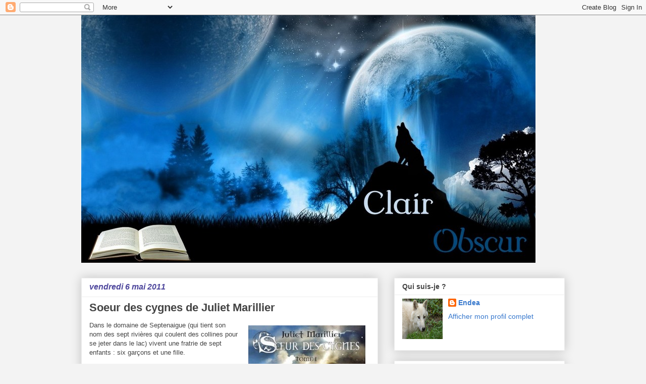

--- FILE ---
content_type: text/html; charset=UTF-8
request_url: https://clairobscurendea.blogspot.com/2011/05/soeur-des-cycgnes-de-juliet-marillier.html
body_size: 26348
content:
<!DOCTYPE html>
<html class='v2' dir='ltr' lang='fr'>
<head>
<link href='https://www.blogger.com/static/v1/widgets/335934321-css_bundle_v2.css' rel='stylesheet' type='text/css'/>
<meta content='width=1100' name='viewport'/>
<meta content='text/html; charset=UTF-8' http-equiv='Content-Type'/>
<meta content='blogger' name='generator'/>
<link href='https://clairobscurendea.blogspot.com/favicon.ico' rel='icon' type='image/x-icon'/>
<link href='http://clairobscurendea.blogspot.com/2011/05/soeur-des-cycgnes-de-juliet-marillier.html' rel='canonical'/>
<link rel="alternate" type="application/atom+xml" title="Clair Obscur - Atom" href="https://clairobscurendea.blogspot.com/feeds/posts/default" />
<link rel="alternate" type="application/rss+xml" title="Clair Obscur - RSS" href="https://clairobscurendea.blogspot.com/feeds/posts/default?alt=rss" />
<link rel="service.post" type="application/atom+xml" title="Clair Obscur - Atom" href="https://www.blogger.com/feeds/8956615212595613801/posts/default" />

<link rel="alternate" type="application/atom+xml" title="Clair Obscur - Atom" href="https://clairobscurendea.blogspot.com/feeds/3561245609788718239/comments/default" />
<!--Can't find substitution for tag [blog.ieCssRetrofitLinks]-->
<link href='https://blogger.googleusercontent.com/img/b/R29vZ2xl/AVvXsEg2cz7zBin0a0JrGpajPcRSuBBRniT1YM6We7scoUuayadoL42a5nfXlfDeG6ZN2SjrLFBrYnuAWJBydRg6n2K2hlqvv2qVjqsEobht1nOgu-P4V_eolf9RIqrUVcjq-y-bJ2vLbYvLw0RD/s320/livre-soeur-des-cygnes.jpg' rel='image_src'/>
<meta content='http://clairobscurendea.blogspot.com/2011/05/soeur-des-cycgnes-de-juliet-marillier.html' property='og:url'/>
<meta content='Soeur des cygnes de Juliet Marillier' property='og:title'/>
<meta content='Dans le domaine de Septenaigue (qui tient son nom des sept rivières qui coulent des collines pour se jeter dans le lac) vivent une fratrie d...' property='og:description'/>
<meta content='https://blogger.googleusercontent.com/img/b/R29vZ2xl/AVvXsEg2cz7zBin0a0JrGpajPcRSuBBRniT1YM6We7scoUuayadoL42a5nfXlfDeG6ZN2SjrLFBrYnuAWJBydRg6n2K2hlqvv2qVjqsEobht1nOgu-P4V_eolf9RIqrUVcjq-y-bJ2vLbYvLw0RD/w1200-h630-p-k-no-nu/livre-soeur-des-cygnes.jpg' property='og:image'/>
<title>Clair Obscur: Soeur des cygnes de Juliet Marillier</title>
<style id='page-skin-1' type='text/css'><!--
/*
-----------------------------------------------
Blogger Template Style
Name:     Awesome Inc.
Designer: Tina Chen
URL:      tinachen.org
----------------------------------------------- */
/* Content
----------------------------------------------- */
body {
font: normal normal 13px Arial, Tahoma, Helvetica, FreeSans, sans-serif;
color: #444444;
background: #f3f3f3 none repeat scroll top left;
}
html body .content-outer {
min-width: 0;
max-width: 100%;
width: 100%;
}
a:link {
text-decoration: none;
color: #3778cd;
}
a:visited {
text-decoration: none;
color: #4d469c;
}
a:hover {
text-decoration: underline;
color: #3778cd;
}
.body-fauxcolumn-outer .cap-top {
position: absolute;
z-index: 1;
height: 276px;
width: 100%;
background: transparent none repeat-x scroll top left;
_background-image: none;
}
/* Columns
----------------------------------------------- */
.content-inner {
padding: 0;
}
.header-inner .section {
margin: 0 16px;
}
.tabs-inner .section {
margin: 0 16px;
}
.main-inner {
padding-top: 30px;
}
.main-inner .column-center-inner,
.main-inner .column-left-inner,
.main-inner .column-right-inner {
padding: 0 5px;
}
*+html body .main-inner .column-center-inner {
margin-top: -30px;
}
#layout .main-inner .column-center-inner {
margin-top: 0;
}
/* Header
----------------------------------------------- */
.header-outer {
margin: 0 0 0 0;
background: transparent none repeat scroll 0 0;
}
.Header h1 {
font: normal bold 40px Arial, Tahoma, Helvetica, FreeSans, sans-serif;
color: #444444;
text-shadow: 0 0 -1px #000000;
}
.Header h1 a {
color: #444444;
}
.Header .description {
font: normal normal 14px Arial, Tahoma, Helvetica, FreeSans, sans-serif;
color: #444444;
}
.header-inner .Header .titlewrapper,
.header-inner .Header .descriptionwrapper {
padding-left: 0;
padding-right: 0;
margin-bottom: 0;
}
.header-inner .Header .titlewrapper {
padding-top: 22px;
}
/* Tabs
----------------------------------------------- */
.tabs-outer {
overflow: hidden;
position: relative;
background: #eeeeee url(//www.blogblog.com/1kt/awesomeinc/tabs_gradient_light.png) repeat scroll 0 0;
}
#layout .tabs-outer {
overflow: visible;
}
.tabs-cap-top, .tabs-cap-bottom {
position: absolute;
width: 100%;
border-top: 1px solid #999999;
}
.tabs-cap-bottom {
bottom: 0;
}
.tabs-inner .widget li a {
display: inline-block;
margin: 0;
padding: .6em 1.5em;
font: normal bold 14px Arial, Tahoma, Helvetica, FreeSans, sans-serif;
color: #444444;
border-top: 1px solid #999999;
border-bottom: 1px solid #999999;
border-left: 1px solid #999999;
height: 16px;
line-height: 16px;
}
.tabs-inner .widget li:last-child a {
border-right: 1px solid #999999;
}
.tabs-inner .widget li.selected a, .tabs-inner .widget li a:hover {
background: #666666 url(//www.blogblog.com/1kt/awesomeinc/tabs_gradient_light.png) repeat-x scroll 0 -100px;
color: #ffffff;
}
/* Headings
----------------------------------------------- */
h2 {
font: normal bold 14px Arial, Tahoma, Helvetica, FreeSans, sans-serif;
color: #444444;
}
/* Widgets
----------------------------------------------- */
.main-inner .section {
margin: 0 27px;
padding: 0;
}
.main-inner .column-left-outer,
.main-inner .column-right-outer {
margin-top: 0;
}
#layout .main-inner .column-left-outer,
#layout .main-inner .column-right-outer {
margin-top: 0;
}
.main-inner .column-left-inner,
.main-inner .column-right-inner {
background: transparent none repeat 0 0;
-moz-box-shadow: 0 0 0 rgba(0, 0, 0, .2);
-webkit-box-shadow: 0 0 0 rgba(0, 0, 0, .2);
-goog-ms-box-shadow: 0 0 0 rgba(0, 0, 0, .2);
box-shadow: 0 0 0 rgba(0, 0, 0, .2);
-moz-border-radius: 0;
-webkit-border-radius: 0;
-goog-ms-border-radius: 0;
border-radius: 0;
}
#layout .main-inner .column-left-inner,
#layout .main-inner .column-right-inner {
margin-top: 0;
}
.sidebar .widget {
font: normal normal 14px Arial, Tahoma, Helvetica, FreeSans, sans-serif;
color: #444444;
}
.sidebar .widget a:link {
color: #3778cd;
}
.sidebar .widget a:visited {
color: #4d469c;
}
.sidebar .widget a:hover {
color: #3778cd;
}
.sidebar .widget h2 {
text-shadow: 0 0 -1px #000000;
}
.main-inner .widget {
background-color: #ffffff;
border: 1px solid #eeeeee;
padding: 0 15px 15px;
margin: 20px -16px;
-moz-box-shadow: 0 0 20px rgba(0, 0, 0, .2);
-webkit-box-shadow: 0 0 20px rgba(0, 0, 0, .2);
-goog-ms-box-shadow: 0 0 20px rgba(0, 0, 0, .2);
box-shadow: 0 0 20px rgba(0, 0, 0, .2);
-moz-border-radius: 0;
-webkit-border-radius: 0;
-goog-ms-border-radius: 0;
border-radius: 0;
}
.main-inner .widget h2 {
margin: 0 -15px;
padding: .6em 15px .5em;
border-bottom: 1px solid transparent;
}
.footer-inner .widget h2 {
padding: 0 0 .4em;
border-bottom: 1px solid transparent;
}
.main-inner .widget h2 + div, .footer-inner .widget h2 + div {
border-top: 1px solid #eeeeee;
padding-top: 8px;
}
.main-inner .widget .widget-content {
margin: 0 -15px;
padding: 7px 15px 0;
}
.main-inner .widget ul, .main-inner .widget #ArchiveList ul.flat {
margin: -8px -15px 0;
padding: 0;
list-style: none;
}
.main-inner .widget #ArchiveList {
margin: -8px 0 0;
}
.main-inner .widget ul li, .main-inner .widget #ArchiveList ul.flat li {
padding: .5em 15px;
text-indent: 0;
color: #666666;
border-top: 1px solid #eeeeee;
border-bottom: 1px solid transparent;
}
.main-inner .widget #ArchiveList ul li {
padding-top: .25em;
padding-bottom: .25em;
}
.main-inner .widget ul li:first-child, .main-inner .widget #ArchiveList ul.flat li:first-child {
border-top: none;
}
.main-inner .widget ul li:last-child, .main-inner .widget #ArchiveList ul.flat li:last-child {
border-bottom: none;
}
.post-body {
position: relative;
}
.main-inner .widget .post-body ul {
padding: 0 2.5em;
margin: .5em 0;
list-style: disc;
}
.main-inner .widget .post-body ul li {
padding: 0.25em 0;
margin-bottom: .25em;
color: #444444;
border: none;
}
.footer-inner .widget ul {
padding: 0;
list-style: none;
}
.widget .zippy {
color: #666666;
}
/* Posts
----------------------------------------------- */
body .main-inner .Blog {
padding: 0;
margin-bottom: 1em;
background-color: transparent;
border: none;
-moz-box-shadow: 0 0 0 rgba(0, 0, 0, 0);
-webkit-box-shadow: 0 0 0 rgba(0, 0, 0, 0);
-goog-ms-box-shadow: 0 0 0 rgba(0, 0, 0, 0);
box-shadow: 0 0 0 rgba(0, 0, 0, 0);
}
.main-inner .section:last-child .Blog:last-child {
padding: 0;
margin-bottom: 1em;
}
.main-inner .widget h2.date-header {
margin: 0 -15px 1px;
padding: 0 0 0 0;
font: italic bold 16px Arial, Tahoma, Helvetica, FreeSans, sans-serif;
color: #4d469c;
background: transparent none no-repeat scroll top left;
border-top: 0 solid #eeeeee;
border-bottom: 1px solid transparent;
-moz-border-radius-topleft: 0;
-moz-border-radius-topright: 0;
-webkit-border-top-left-radius: 0;
-webkit-border-top-right-radius: 0;
border-top-left-radius: 0;
border-top-right-radius: 0;
position: static;
bottom: 100%;
right: 15px;
text-shadow: 0 0 -1px #000000;
}
.main-inner .widget h2.date-header span {
font: italic bold 16px Arial, Tahoma, Helvetica, FreeSans, sans-serif;
display: block;
padding: .5em 15px;
border-left: 0 solid #eeeeee;
border-right: 0 solid #eeeeee;
}
.date-outer {
position: relative;
margin: 30px 0 20px;
padding: 0 15px;
background-color: #ffffff;
border: 1px solid #eeeeee;
-moz-box-shadow: 0 0 20px rgba(0, 0, 0, .2);
-webkit-box-shadow: 0 0 20px rgba(0, 0, 0, .2);
-goog-ms-box-shadow: 0 0 20px rgba(0, 0, 0, .2);
box-shadow: 0 0 20px rgba(0, 0, 0, .2);
-moz-border-radius: 0;
-webkit-border-radius: 0;
-goog-ms-border-radius: 0;
border-radius: 0;
}
.date-outer:first-child {
margin-top: 0;
}
.date-outer:last-child {
margin-bottom: 20px;
-moz-border-radius-bottomleft: 0;
-moz-border-radius-bottomright: 0;
-webkit-border-bottom-left-radius: 0;
-webkit-border-bottom-right-radius: 0;
-goog-ms-border-bottom-left-radius: 0;
-goog-ms-border-bottom-right-radius: 0;
border-bottom-left-radius: 0;
border-bottom-right-radius: 0;
}
.date-posts {
margin: 0 -15px;
padding: 0 15px;
clear: both;
}
.post-outer, .inline-ad {
border-top: 1px solid #eeeeee;
margin: 0 -15px;
padding: 15px 15px;
}
.post-outer {
padding-bottom: 10px;
}
.post-outer:first-child {
padding-top: 0;
border-top: none;
}
.post-outer:last-child, .inline-ad:last-child {
border-bottom: none;
}
.post-body {
position: relative;
}
.post-body img {
padding: 8px;
background: transparent;
border: 1px solid transparent;
-moz-box-shadow: 0 0 0 rgba(0, 0, 0, .2);
-webkit-box-shadow: 0 0 0 rgba(0, 0, 0, .2);
box-shadow: 0 0 0 rgba(0, 0, 0, .2);
-moz-border-radius: 0;
-webkit-border-radius: 0;
border-radius: 0;
}
h3.post-title, h4 {
font: normal bold 22px Arial, Tahoma, Helvetica, FreeSans, sans-serif;
color: #444444;
}
h3.post-title a {
font: normal bold 22px Arial, Tahoma, Helvetica, FreeSans, sans-serif;
color: #444444;
}
h3.post-title a:hover {
color: #3778cd;
text-decoration: underline;
}
.post-header {
margin: 0 0 1em;
}
.post-body {
line-height: 1.4;
}
.post-outer h2 {
color: #444444;
}
.post-footer {
margin: 1.5em 0 0;
}
#blog-pager {
padding: 15px;
font-size: 120%;
background-color: #ffffff;
border: 1px solid #eeeeee;
-moz-box-shadow: 0 0 20px rgba(0, 0, 0, .2);
-webkit-box-shadow: 0 0 20px rgba(0, 0, 0, .2);
-goog-ms-box-shadow: 0 0 20px rgba(0, 0, 0, .2);
box-shadow: 0 0 20px rgba(0, 0, 0, .2);
-moz-border-radius: 0;
-webkit-border-radius: 0;
-goog-ms-border-radius: 0;
border-radius: 0;
-moz-border-radius-topleft: 0;
-moz-border-radius-topright: 0;
-webkit-border-top-left-radius: 0;
-webkit-border-top-right-radius: 0;
-goog-ms-border-top-left-radius: 0;
-goog-ms-border-top-right-radius: 0;
border-top-left-radius: 0;
border-top-right-radius-topright: 0;
margin-top: 1em;
}
.blog-feeds, .post-feeds {
margin: 1em 0;
text-align: center;
color: #444444;
}
.blog-feeds a, .post-feeds a {
color: #3778cd;
}
.blog-feeds a:visited, .post-feeds a:visited {
color: #4d469c;
}
.blog-feeds a:hover, .post-feeds a:hover {
color: #3778cd;
}
.post-outer .comments {
margin-top: 2em;
}
/* Comments
----------------------------------------------- */
.comments .comments-content .icon.blog-author {
background-repeat: no-repeat;
background-image: url([data-uri]);
}
.comments .comments-content .loadmore a {
border-top: 1px solid #999999;
border-bottom: 1px solid #999999;
}
.comments .continue {
border-top: 2px solid #999999;
}
/* Footer
----------------------------------------------- */
.footer-outer {
margin: -20px 0 -1px;
padding: 20px 0 0;
color: #444444;
overflow: hidden;
}
.footer-fauxborder-left {
border-top: 1px solid #eeeeee;
background: #ffffff none repeat scroll 0 0;
-moz-box-shadow: 0 0 20px rgba(0, 0, 0, .2);
-webkit-box-shadow: 0 0 20px rgba(0, 0, 0, .2);
-goog-ms-box-shadow: 0 0 20px rgba(0, 0, 0, .2);
box-shadow: 0 0 20px rgba(0, 0, 0, .2);
margin: 0 -20px;
}
/* Mobile
----------------------------------------------- */
body.mobile {
background-size: auto;
}
.mobile .body-fauxcolumn-outer {
background: transparent none repeat scroll top left;
}
*+html body.mobile .main-inner .column-center-inner {
margin-top: 0;
}
.mobile .main-inner .widget {
padding: 0 0 15px;
}
.mobile .main-inner .widget h2 + div,
.mobile .footer-inner .widget h2 + div {
border-top: none;
padding-top: 0;
}
.mobile .footer-inner .widget h2 {
padding: 0.5em 0;
border-bottom: none;
}
.mobile .main-inner .widget .widget-content {
margin: 0;
padding: 7px 0 0;
}
.mobile .main-inner .widget ul,
.mobile .main-inner .widget #ArchiveList ul.flat {
margin: 0 -15px 0;
}
.mobile .main-inner .widget h2.date-header {
right: 0;
}
.mobile .date-header span {
padding: 0.4em 0;
}
.mobile .date-outer:first-child {
margin-bottom: 0;
border: 1px solid #eeeeee;
-moz-border-radius-topleft: 0;
-moz-border-radius-topright: 0;
-webkit-border-top-left-radius: 0;
-webkit-border-top-right-radius: 0;
-goog-ms-border-top-left-radius: 0;
-goog-ms-border-top-right-radius: 0;
border-top-left-radius: 0;
border-top-right-radius: 0;
}
.mobile .date-outer {
border-color: #eeeeee;
border-width: 0 1px 1px;
}
.mobile .date-outer:last-child {
margin-bottom: 0;
}
.mobile .main-inner {
padding: 0;
}
.mobile .header-inner .section {
margin: 0;
}
.mobile .post-outer, .mobile .inline-ad {
padding: 5px 0;
}
.mobile .tabs-inner .section {
margin: 0 10px;
}
.mobile .main-inner .widget h2 {
margin: 0;
padding: 0;
}
.mobile .main-inner .widget h2.date-header span {
padding: 0;
}
.mobile .main-inner .widget .widget-content {
margin: 0;
padding: 7px 0 0;
}
.mobile #blog-pager {
border: 1px solid transparent;
background: #ffffff none repeat scroll 0 0;
}
.mobile .main-inner .column-left-inner,
.mobile .main-inner .column-right-inner {
background: transparent none repeat 0 0;
-moz-box-shadow: none;
-webkit-box-shadow: none;
-goog-ms-box-shadow: none;
box-shadow: none;
}
.mobile .date-posts {
margin: 0;
padding: 0;
}
.mobile .footer-fauxborder-left {
margin: 0;
border-top: inherit;
}
.mobile .main-inner .section:last-child .Blog:last-child {
margin-bottom: 0;
}
.mobile-index-contents {
color: #444444;
}
.mobile .mobile-link-button {
background: #3778cd url(//www.blogblog.com/1kt/awesomeinc/tabs_gradient_light.png) repeat scroll 0 0;
}
.mobile-link-button a:link, .mobile-link-button a:visited {
color: #ffffff;
}
.mobile .tabs-inner .PageList .widget-content {
background: transparent;
border-top: 1px solid;
border-color: #999999;
color: #444444;
}
.mobile .tabs-inner .PageList .widget-content .pagelist-arrow {
border-left: 1px solid #999999;
}

--></style>
<style id='template-skin-1' type='text/css'><!--
body {
min-width: 990px;
}
.content-outer, .content-fauxcolumn-outer, .region-inner {
min-width: 990px;
max-width: 990px;
_width: 990px;
}
.main-inner .columns {
padding-left: 0px;
padding-right: 370px;
}
.main-inner .fauxcolumn-center-outer {
left: 0px;
right: 370px;
/* IE6 does not respect left and right together */
_width: expression(this.parentNode.offsetWidth -
parseInt("0px") -
parseInt("370px") + 'px');
}
.main-inner .fauxcolumn-left-outer {
width: 0px;
}
.main-inner .fauxcolumn-right-outer {
width: 370px;
}
.main-inner .column-left-outer {
width: 0px;
right: 100%;
margin-left: -0px;
}
.main-inner .column-right-outer {
width: 370px;
margin-right: -370px;
}
#layout {
min-width: 0;
}
#layout .content-outer {
min-width: 0;
width: 800px;
}
#layout .region-inner {
min-width: 0;
width: auto;
}
body#layout div.add_widget {
padding: 8px;
}
body#layout div.add_widget a {
margin-left: 32px;
}
--></style>
<link href='https://www.blogger.com/dyn-css/authorization.css?targetBlogID=8956615212595613801&amp;zx=877e31c5-3105-43fe-99ed-a88cdfbb66d1' media='none' onload='if(media!=&#39;all&#39;)media=&#39;all&#39;' rel='stylesheet'/><noscript><link href='https://www.blogger.com/dyn-css/authorization.css?targetBlogID=8956615212595613801&amp;zx=877e31c5-3105-43fe-99ed-a88cdfbb66d1' rel='stylesheet'/></noscript>
<meta name='google-adsense-platform-account' content='ca-host-pub-1556223355139109'/>
<meta name='google-adsense-platform-domain' content='blogspot.com'/>

</head>
<body class='loading variant-light'>
<div class='navbar section' id='navbar' name='Navbar'><div class='widget Navbar' data-version='1' id='Navbar1'><script type="text/javascript">
    function setAttributeOnload(object, attribute, val) {
      if(window.addEventListener) {
        window.addEventListener('load',
          function(){ object[attribute] = val; }, false);
      } else {
        window.attachEvent('onload', function(){ object[attribute] = val; });
      }
    }
  </script>
<div id="navbar-iframe-container"></div>
<script type="text/javascript" src="https://apis.google.com/js/platform.js"></script>
<script type="text/javascript">
      gapi.load("gapi.iframes:gapi.iframes.style.bubble", function() {
        if (gapi.iframes && gapi.iframes.getContext) {
          gapi.iframes.getContext().openChild({
              url: 'https://www.blogger.com/navbar/8956615212595613801?po\x3d3561245609788718239\x26origin\x3dhttps://clairobscurendea.blogspot.com',
              where: document.getElementById("navbar-iframe-container"),
              id: "navbar-iframe"
          });
        }
      });
    </script><script type="text/javascript">
(function() {
var script = document.createElement('script');
script.type = 'text/javascript';
script.src = '//pagead2.googlesyndication.com/pagead/js/google_top_exp.js';
var head = document.getElementsByTagName('head')[0];
if (head) {
head.appendChild(script);
}})();
</script>
</div></div>
<div class='body-fauxcolumns'>
<div class='fauxcolumn-outer body-fauxcolumn-outer'>
<div class='cap-top'>
<div class='cap-left'></div>
<div class='cap-right'></div>
</div>
<div class='fauxborder-left'>
<div class='fauxborder-right'></div>
<div class='fauxcolumn-inner'>
</div>
</div>
<div class='cap-bottom'>
<div class='cap-left'></div>
<div class='cap-right'></div>
</div>
</div>
</div>
<div class='content'>
<div class='content-fauxcolumns'>
<div class='fauxcolumn-outer content-fauxcolumn-outer'>
<div class='cap-top'>
<div class='cap-left'></div>
<div class='cap-right'></div>
</div>
<div class='fauxborder-left'>
<div class='fauxborder-right'></div>
<div class='fauxcolumn-inner'>
</div>
</div>
<div class='cap-bottom'>
<div class='cap-left'></div>
<div class='cap-right'></div>
</div>
</div>
</div>
<div class='content-outer'>
<div class='content-cap-top cap-top'>
<div class='cap-left'></div>
<div class='cap-right'></div>
</div>
<div class='fauxborder-left content-fauxborder-left'>
<div class='fauxborder-right content-fauxborder-right'></div>
<div class='content-inner'>
<header>
<div class='header-outer'>
<div class='header-cap-top cap-top'>
<div class='cap-left'></div>
<div class='cap-right'></div>
</div>
<div class='fauxborder-left header-fauxborder-left'>
<div class='fauxborder-right header-fauxborder-right'></div>
<div class='region-inner header-inner'>
<div class='header section' id='header' name='En-tête'><div class='widget Header' data-version='1' id='Header1'>
<div id='header-inner'>
<a href='https://clairobscurendea.blogspot.com/' style='display: block'>
<img alt='Clair Obscur' height='490px; ' id='Header1_headerimg' src='https://blogger.googleusercontent.com/img/b/R29vZ2xl/AVvXsEhjVXWR2fXE0Ryp0R98vDaB-bifv8q5ZImSSv87KKd03ZubnypV7nTDH8A8e5AlRFLUhpaIJhU4CH9eDwOOsaiCUAexWhqb2E7oPMI7lWrSLvWj9gheYGOT-ehn_Uzf8FS0MBGenCr61rPu/s1600/Clair+obscur+pour+Endea+8.jpg' style='display: block' width='900px; '/>
</a>
</div>
</div></div>
</div>
</div>
<div class='header-cap-bottom cap-bottom'>
<div class='cap-left'></div>
<div class='cap-right'></div>
</div>
</div>
</header>
<div class='tabs-outer'>
<div class='tabs-cap-top cap-top'>
<div class='cap-left'></div>
<div class='cap-right'></div>
</div>
<div class='fauxborder-left tabs-fauxborder-left'>
<div class='fauxborder-right tabs-fauxborder-right'></div>
<div class='region-inner tabs-inner'>
<div class='tabs no-items section' id='crosscol' name='Toutes les colonnes'></div>
<div class='tabs no-items section' id='crosscol-overflow' name='Cross-Column 2'></div>
</div>
</div>
<div class='tabs-cap-bottom cap-bottom'>
<div class='cap-left'></div>
<div class='cap-right'></div>
</div>
</div>
<div class='main-outer'>
<div class='main-cap-top cap-top'>
<div class='cap-left'></div>
<div class='cap-right'></div>
</div>
<div class='fauxborder-left main-fauxborder-left'>
<div class='fauxborder-right main-fauxborder-right'></div>
<div class='region-inner main-inner'>
<div class='columns fauxcolumns'>
<div class='fauxcolumn-outer fauxcolumn-center-outer'>
<div class='cap-top'>
<div class='cap-left'></div>
<div class='cap-right'></div>
</div>
<div class='fauxborder-left'>
<div class='fauxborder-right'></div>
<div class='fauxcolumn-inner'>
</div>
</div>
<div class='cap-bottom'>
<div class='cap-left'></div>
<div class='cap-right'></div>
</div>
</div>
<div class='fauxcolumn-outer fauxcolumn-left-outer'>
<div class='cap-top'>
<div class='cap-left'></div>
<div class='cap-right'></div>
</div>
<div class='fauxborder-left'>
<div class='fauxborder-right'></div>
<div class='fauxcolumn-inner'>
</div>
</div>
<div class='cap-bottom'>
<div class='cap-left'></div>
<div class='cap-right'></div>
</div>
</div>
<div class='fauxcolumn-outer fauxcolumn-right-outer'>
<div class='cap-top'>
<div class='cap-left'></div>
<div class='cap-right'></div>
</div>
<div class='fauxborder-left'>
<div class='fauxborder-right'></div>
<div class='fauxcolumn-inner'>
</div>
</div>
<div class='cap-bottom'>
<div class='cap-left'></div>
<div class='cap-right'></div>
</div>
</div>
<!-- corrects IE6 width calculation -->
<div class='columns-inner'>
<div class='column-center-outer'>
<div class='column-center-inner'>
<div class='main section' id='main' name='Principal'><div class='widget Blog' data-version='1' id='Blog1'>
<div class='blog-posts hfeed'>

          <div class="date-outer">
        
<h2 class='date-header'><span>vendredi 6 mai 2011</span></h2>

          <div class="date-posts">
        
<div class='post-outer'>
<div class='post hentry uncustomized-post-template' itemprop='blogPost' itemscope='itemscope' itemtype='http://schema.org/BlogPosting'>
<meta content='https://blogger.googleusercontent.com/img/b/R29vZ2xl/AVvXsEg2cz7zBin0a0JrGpajPcRSuBBRniT1YM6We7scoUuayadoL42a5nfXlfDeG6ZN2SjrLFBrYnuAWJBydRg6n2K2hlqvv2qVjqsEobht1nOgu-P4V_eolf9RIqrUVcjq-y-bJ2vLbYvLw0RD/s320/livre-soeur-des-cygnes.jpg' itemprop='image_url'/>
<meta content='8956615212595613801' itemprop='blogId'/>
<meta content='3561245609788718239' itemprop='postId'/>
<a name='3561245609788718239'></a>
<h3 class='post-title entry-title' itemprop='name'>
Soeur des cygnes de Juliet Marillier
</h3>
<div class='post-header'>
<div class='post-header-line-1'></div>
</div>
<div class='post-body entry-content' id='post-body-3561245609788718239' itemprop='description articleBody'>
<a href="https://blogger.googleusercontent.com/img/b/R29vZ2xl/AVvXsEg2cz7zBin0a0JrGpajPcRSuBBRniT1YM6We7scoUuayadoL42a5nfXlfDeG6ZN2SjrLFBrYnuAWJBydRg6n2K2hlqvv2qVjqsEobht1nOgu-P4V_eolf9RIqrUVcjq-y-bJ2vLbYvLw0RD/s1600/livre-soeur-des-cygnes.jpg" onblur="try {parent.deselectBloggerImageGracefully();} catch(e) {}"><img alt="" border="0" id="BLOGGER_PHOTO_ID_5603587295726266370" src="https://blogger.googleusercontent.com/img/b/R29vZ2xl/AVvXsEg2cz7zBin0a0JrGpajPcRSuBBRniT1YM6We7scoUuayadoL42a5nfXlfDeG6ZN2SjrLFBrYnuAWJBydRg6n2K2hlqvv2qVjqsEobht1nOgu-P4V_eolf9RIqrUVcjq-y-bJ2vLbYvLw0RD/s320/livre-soeur-des-cygnes.jpg" style="float: right; margin: 0pt 0pt 10px 10px; cursor: pointer; width: 232px; height: 320px;" /></a>Dans le domaine de Septenaigue (qui tient son nom des sept rivières qui coulent des collines pour se jeter dans le lac) vivent une fratrie de  sept enfants : six garçons et une fille.<br /><br />Leur mère est morte, à la naissance de la cadette et leur père, maître du domaine, passe son temps à faire régner l'ordre ou chasser les Britons, peuple ennemi.<br /><div style="text-align: justify;">Sorcha, la seule fille,grandit alors, entourée de ses frères et de la forêt, entitée vivante qui les protège tous les six et leur enseigne ses savoirs. Une relation particulière unit ces sept enfants qui peuvent communiquer par la pensée et se soutiennent mutuellement.<br /><span style="font-style: italic;">"Mais nous n'avions pas besoin de nous toucher. C'est sur ce site que nous pratiquions notre rituel, que nous ne faisions plus qu'un."</span><br /><br />Jusqu'au moment où leur père se remarie ....<br /><span style="font-style: italic;">"Je la ressentis dans la tristesse qui m'envahissait à chaque pas. Elle était là et son emprise s'étendait sur nous tous. Je savais que nous étions en danger. Mais cette connaissance préalable ne me prépara en rien à ce qui allait suivre."</span><br /><br />Ce roman est une adaptation médiévale du conte de Grimm : <a href="http://feeclochette.chez.com/Grimm/cygnes.htm"><span style="color: rgb(153, 0, 0); font-weight: bold;">Les six frères cygnes</span></a>, dans lequel une petite fille part à la recherche de ses frères transformés en cygnes par leur belle-mère. Pour les délivrer, elle devra coudre 6 chemises et rester muette durant six années ....<br />Les ingrédients du conte sont là, une fille, sept garçons, une cruelle belle-mère, une malédiction et la façon de la réparer .... la comparaison s'arrête là parce qu'ensuite on entre dans un véritable enchantement.<br />Un enchantement tant par le récit que par la qualité d'écriture, j'ai été réellement subjuguée par le premier tome, d'un bout à l'autre.<br />Le style est coulé, beau, poétique, très métaphorique et on se laisse porter sans accroche.<br />C'est de la fantasy médiévale, mais sans dragon, sans épée magique ou autre, juste de la magie, cette magie des fées, du peuple d'une forêt vivante, symbolisée par sa Dame,  des esprits qui veillent sur ceux qui respectent la nature, à la manière des légendes arthuriennes ou des livres de Marion Zimmer Bradley avec ses Dames du Lac. Rien d'étonnant à cela puisque cela se passe en Irlande et que les contes, légendes irlandaises et bretonnes sont proches.<br /><span style="font-style: italic;">" Nous acceptions tous l'idée que cette terre était une porte sur l'autre monde, le royaume des esprits, des rêves et du peuple des fées. Nous n'en doutions pas. Nous avions grandi dans un monde si chargé de magie qu'elle faisait presque partie de la vie quotidienne."</span><br /><br /><span style="font-weight: bold;">Soeur des cygnes</span> est rédigée à la première personne, j'ai toujours été particulièrement sensible à ce type de récit qui, s'il est bien écrit, permet d'être à la fois plus proche encore des personnages et plus dans l'histoire, de ressentir plus vivement les émotions du narrateur.<br />Pari réussi avec ce roman, c'est tout à fait le genre dans lequel on fait tellement partie intégrante du personnage qui raconte que lorsqu'on pressent comme lui qu'un drame va se produire, on éprouve le besoin de tout arrêter, de reculer dans les pages pour retarder ce moment et pourtant on y arrive inexorablement, sachant qu'on ne reviendra plus en arrière. Les faits sont arrivés, le mal est fait et plus rien ne changera le cours du récit à venir.<br /><span style="font-style: italic;">"Mais je tremblais, je frissonnais, et mon esprit était rempli de peur, de haine et de honte ... Ils arrivèrent au crépuscule. J'entendis leurs voix et je ne bougeai pas. Ils savaient ce qui s'était passé."</span><br /><br /><span style="font-weight: bold;">Soeur des Cygnes</span> est un récit fort et poignant, d'une grande beauté, mon premier coup de coeur de l'année. Je vais de ce pas me plonger dans le tome 2.<br /><br /><span style="font-weight: bold;">Extraits</span><br /><span style="font-style: italic;">"J'étais recroquevillée sur moi-même dans le grand arbre, fermant les yeux de toutes mes forces, les mains pressées sur mes oreilles. Ces images s'imposaient à mon esprit car à présent, même si je l'avais voulu, j'aurais été incapable d'en bannir Findar. Son angoisse avait annihilé tout contrôle de lui-même sur ses pensées, et nous ne faisions qu'un tandis que notre terrible histoire de déroulait."</span><br /><br /><span style="font-style: italic;">"Linn fut la première à distinguer la sombre silhouette, celle d'une grande femme assise paisiblement sur le banc à l'abri des sorbiers, ses cheveux noirs flottant dans son dos. Sa longue cape était du bleu des montagnes lointaines à la tombée de la nuit."</span><br /><br /><span style="font-weight: bold; color: rgb(204, 0, 0);">Ce roman a remporté le Prix des Imaginales en 2010.</span><br /><br /><span style="font-weight: bold;">Ailleurs</span><br /><a href="http://www.actusf.com/spip2/article8523.html"><span style="font-weight: bold; color: rgb(51, 0, 0);">actusf</span></a> ; <a href="http://nevertwhere.blogspot.com/2010/03/sur-des-cygnes-juliet-marillier.html"><span style="color: rgb(153, 51, 0); font-weight: bold;">l'étrange bibliothèque de calenwen</span></a> ; <a href="http://autrecotedumiroir.net/soeur-des-cygnes"><span style="color: rgb(51, 0, 0); font-weight: bold;">De l'autre côté du miroir</span></a> ; <a href="http://livrement.canalblog.com/archives/2010/07/31/18643275.html"><span style="font-weight: bold; color: rgb(153, 51, 0);">Livrement</span></a> ; <a href="http://www.over-booked.net/soeur-des-cygnes-de-juliet-marillier"><span style="color: rgb(51, 0, 0); font-weight: bold;">Over-Booked</span></a> ; <a href="http://olyaolenka.over-blog.com/article-soeur-de-cygnes-tome-1-2-de-juliet-marillier-58494235.html"><span style="color: rgb(153, 51, 0); font-weight: bold;">mes lectures de l'imaginaire</span></a><br /></div>
<div style='clear: both;'></div>
</div>
<div class='post-footer'>
<div class='post-footer-line post-footer-line-1'>
<span class='post-author vcard'>
Publié par
<span class='fn' itemprop='author' itemscope='itemscope' itemtype='http://schema.org/Person'>
<meta content='https://www.blogger.com/profile/04397372016817963537' itemprop='url'/>
<a class='g-profile' href='https://www.blogger.com/profile/04397372016817963537' rel='author' title='author profile'>
<span itemprop='name'>Endea</span>
</a>
</span>
</span>
<span class='post-timestamp'>
à
<meta content='http://clairobscurendea.blogspot.com/2011/05/soeur-des-cycgnes-de-juliet-marillier.html' itemprop='url'/>
<a class='timestamp-link' href='https://clairobscurendea.blogspot.com/2011/05/soeur-des-cycgnes-de-juliet-marillier.html' rel='bookmark' title='permanent link'><abbr class='published' itemprop='datePublished' title='2011-05-06T14:17:00+02:00'>14:17</abbr></a>
</span>
<span class='post-comment-link'>
</span>
<span class='post-icons'>
<span class='item-control blog-admin pid-261990247'>
<a href='https://www.blogger.com/post-edit.g?blogID=8956615212595613801&postID=3561245609788718239&from=pencil' title='Modifier l&#39;article'>
<img alt='' class='icon-action' height='18' src='https://resources.blogblog.com/img/icon18_edit_allbkg.gif' width='18'/>
</a>
</span>
</span>
<div class='post-share-buttons goog-inline-block'>
</div>
</div>
<div class='post-footer-line post-footer-line-2'>
<span class='post-labels'>
Libellés :
<a href='https://clairobscurendea.blogspot.com/search/label/billet' rel='tag'>billet</a>,
<a href='https://clairobscurendea.blogspot.com/search/label/coup%20de%20coeur' rel='tag'>coup de coeur</a>,
<a href='https://clairobscurendea.blogspot.com/search/label/fantasy' rel='tag'>fantasy</a>,
<a href='https://clairobscurendea.blogspot.com/search/label/Marillier' rel='tag'>Marillier</a>
</span>
</div>
<div class='post-footer-line post-footer-line-3'>
<span class='post-location'>
</span>
</div>
</div>
</div>
<div class='comments' id='comments'>
<a name='comments'></a>
<h4>5&#160;commentaires:</h4>
<div class='comments-content'>
<script async='async' src='' type='text/javascript'></script>
<script type='text/javascript'>
    (function() {
      var items = null;
      var msgs = null;
      var config = {};

// <![CDATA[
      var cursor = null;
      if (items && items.length > 0) {
        cursor = parseInt(items[items.length - 1].timestamp) + 1;
      }

      var bodyFromEntry = function(entry) {
        var text = (entry &&
                    ((entry.content && entry.content.$t) ||
                     (entry.summary && entry.summary.$t))) ||
            '';
        if (entry && entry.gd$extendedProperty) {
          for (var k in entry.gd$extendedProperty) {
            if (entry.gd$extendedProperty[k].name == 'blogger.contentRemoved') {
              return '<span class="deleted-comment">' + text + '</span>';
            }
          }
        }
        return text;
      }

      var parse = function(data) {
        cursor = null;
        var comments = [];
        if (data && data.feed && data.feed.entry) {
          for (var i = 0, entry; entry = data.feed.entry[i]; i++) {
            var comment = {};
            // comment ID, parsed out of the original id format
            var id = /blog-(\d+).post-(\d+)/.exec(entry.id.$t);
            comment.id = id ? id[2] : null;
            comment.body = bodyFromEntry(entry);
            comment.timestamp = Date.parse(entry.published.$t) + '';
            if (entry.author && entry.author.constructor === Array) {
              var auth = entry.author[0];
              if (auth) {
                comment.author = {
                  name: (auth.name ? auth.name.$t : undefined),
                  profileUrl: (auth.uri ? auth.uri.$t : undefined),
                  avatarUrl: (auth.gd$image ? auth.gd$image.src : undefined)
                };
              }
            }
            if (entry.link) {
              if (entry.link[2]) {
                comment.link = comment.permalink = entry.link[2].href;
              }
              if (entry.link[3]) {
                var pid = /.*comments\/default\/(\d+)\?.*/.exec(entry.link[3].href);
                if (pid && pid[1]) {
                  comment.parentId = pid[1];
                }
              }
            }
            comment.deleteclass = 'item-control blog-admin';
            if (entry.gd$extendedProperty) {
              for (var k in entry.gd$extendedProperty) {
                if (entry.gd$extendedProperty[k].name == 'blogger.itemClass') {
                  comment.deleteclass += ' ' + entry.gd$extendedProperty[k].value;
                } else if (entry.gd$extendedProperty[k].name == 'blogger.displayTime') {
                  comment.displayTime = entry.gd$extendedProperty[k].value;
                }
              }
            }
            comments.push(comment);
          }
        }
        return comments;
      };

      var paginator = function(callback) {
        if (hasMore()) {
          var url = config.feed + '?alt=json&v=2&orderby=published&reverse=false&max-results=50';
          if (cursor) {
            url += '&published-min=' + new Date(cursor).toISOString();
          }
          window.bloggercomments = function(data) {
            var parsed = parse(data);
            cursor = parsed.length < 50 ? null
                : parseInt(parsed[parsed.length - 1].timestamp) + 1
            callback(parsed);
            window.bloggercomments = null;
          }
          url += '&callback=bloggercomments';
          var script = document.createElement('script');
          script.type = 'text/javascript';
          script.src = url;
          document.getElementsByTagName('head')[0].appendChild(script);
        }
      };
      var hasMore = function() {
        return !!cursor;
      };
      var getMeta = function(key, comment) {
        if ('iswriter' == key) {
          var matches = !!comment.author
              && comment.author.name == config.authorName
              && comment.author.profileUrl == config.authorUrl;
          return matches ? 'true' : '';
        } else if ('deletelink' == key) {
          return config.baseUri + '/comment/delete/'
               + config.blogId + '/' + comment.id;
        } else if ('deleteclass' == key) {
          return comment.deleteclass;
        }
        return '';
      };

      var replybox = null;
      var replyUrlParts = null;
      var replyParent = undefined;

      var onReply = function(commentId, domId) {
        if (replybox == null) {
          // lazily cache replybox, and adjust to suit this style:
          replybox = document.getElementById('comment-editor');
          if (replybox != null) {
            replybox.height = '250px';
            replybox.style.display = 'block';
            replyUrlParts = replybox.src.split('#');
          }
        }
        if (replybox && (commentId !== replyParent)) {
          replybox.src = '';
          document.getElementById(domId).insertBefore(replybox, null);
          replybox.src = replyUrlParts[0]
              + (commentId ? '&parentID=' + commentId : '')
              + '#' + replyUrlParts[1];
          replyParent = commentId;
        }
      };

      var hash = (window.location.hash || '#').substring(1);
      var startThread, targetComment;
      if (/^comment-form_/.test(hash)) {
        startThread = hash.substring('comment-form_'.length);
      } else if (/^c[0-9]+$/.test(hash)) {
        targetComment = hash.substring(1);
      }

      // Configure commenting API:
      var configJso = {
        'maxDepth': config.maxThreadDepth
      };
      var provider = {
        'id': config.postId,
        'data': items,
        'loadNext': paginator,
        'hasMore': hasMore,
        'getMeta': getMeta,
        'onReply': onReply,
        'rendered': true,
        'initComment': targetComment,
        'initReplyThread': startThread,
        'config': configJso,
        'messages': msgs
      };

      var render = function() {
        if (window.goog && window.goog.comments) {
          var holder = document.getElementById('comment-holder');
          window.goog.comments.render(holder, provider);
        }
      };

      // render now, or queue to render when library loads:
      if (window.goog && window.goog.comments) {
        render();
      } else {
        window.goog = window.goog || {};
        window.goog.comments = window.goog.comments || {};
        window.goog.comments.loadQueue = window.goog.comments.loadQueue || [];
        window.goog.comments.loadQueue.push(render);
      }
    })();
// ]]>
  </script>
<div id='comment-holder'>
<div class="comment-thread toplevel-thread"><ol id="top-ra"><li class="comment" id="c6244939820599502695"><div class="avatar-image-container"><img src="//blogger.googleusercontent.com/img/b/R29vZ2xl/AVvXsEjAtRfn6TGxdKfwhgejLr5PTc4vNGkjE_wapbILHkWYHi9uWYIEb6VOlftRhk-P2y8oTuTB16f9ebAlhJTCpeNsKexH3eO7fG3UvZYI24w6bXqutG1gm4irjq_tQ26LaQ/s45-c/1969200_10152495468734209_8430894153258687768_n.jpg" alt=""/></div><div class="comment-block"><div class="comment-header"><cite class="user"><a href="https://www.blogger.com/profile/12569321180186862821" rel="nofollow">Marion </a></cite><span class="icon user "></span><span class="datetime secondary-text"><a rel="nofollow" href="https://clairobscurendea.blogspot.com/2011/05/soeur-des-cycgnes-de-juliet-marillier.html?showComment=1304691147488#c6244939820599502695">6 mai 2011 à 16:12</a></span></div><p class="comment-content">Ah ! Je suis super contente que tu aies aimé ta lecture :D<br><br>Pour moi aussi ça a été un coup de coeur, et le 2ème livre (qui est composé des tomes 1 &amp; 2 de Fils de l&#39;ombre) est encore meilleur !</p><span class="comment-actions secondary-text"><a class="comment-reply" target="_self" data-comment-id="6244939820599502695">Répondre</a><span class="item-control blog-admin blog-admin pid-1853501963"><a target="_self" href="https://www.blogger.com/comment/delete/8956615212595613801/6244939820599502695">Supprimer</a></span></span></div><div class="comment-replies"><div id="c6244939820599502695-rt" class="comment-thread inline-thread hidden"><span class="thread-toggle thread-expanded"><span class="thread-arrow"></span><span class="thread-count"><a target="_self">Réponses</a></span></span><ol id="c6244939820599502695-ra" class="thread-chrome thread-expanded"><div></div><div id="c6244939820599502695-continue" class="continue"><a class="comment-reply" target="_self" data-comment-id="6244939820599502695">Répondre</a></div></ol></div></div><div class="comment-replybox-single" id="c6244939820599502695-ce"></div></li><li class="comment" id="c2209038888117327197"><div class="avatar-image-container"><img src="//blogger.googleusercontent.com/img/b/R29vZ2xl/AVvXsEgo1GD-meKdBLU7VyBe8tNsz8dOllL2B5KJCi4d3taocr6XAtk3L8T21RPR_1nS3cXqjskmae9hDDuc5cor41AmOiX89wfu-fMFg_IgcfOE2ZY-G8896fwRUmiZbL5Xlg/s45-c/avatfroudmsn.jpg" alt=""/></div><div class="comment-block"><div class="comment-header"><cite class="user"><a href="https://www.blogger.com/profile/15382055974094764750" rel="nofollow">Vert</a></cite><span class="icon user "></span><span class="datetime secondary-text"><a rel="nofollow" href="https://clairobscurendea.blogspot.com/2011/05/soeur-des-cycgnes-de-juliet-marillier.html?showComment=1304703278725#c2209038888117327197">6 mai 2011 à 19:34</a></span></div><p class="comment-content">Moi aussi j&#39;avais bien aimé, je m&#39;étonne que tu n&#39;aies pas tout lu d&#39;une traite d&#39;ailleurs... Je me garde Fils de l&#39;Ombre en réserve personnellement ^^</p><span class="comment-actions secondary-text"><a class="comment-reply" target="_self" data-comment-id="2209038888117327197">Répondre</a><span class="item-control blog-admin blog-admin pid-1675389372"><a target="_self" href="https://www.blogger.com/comment/delete/8956615212595613801/2209038888117327197">Supprimer</a></span></span></div><div class="comment-replies"><div id="c2209038888117327197-rt" class="comment-thread inline-thread hidden"><span class="thread-toggle thread-expanded"><span class="thread-arrow"></span><span class="thread-count"><a target="_self">Réponses</a></span></span><ol id="c2209038888117327197-ra" class="thread-chrome thread-expanded"><div></div><div id="c2209038888117327197-continue" class="continue"><a class="comment-reply" target="_self" data-comment-id="2209038888117327197">Répondre</a></div></ol></div></div><div class="comment-replybox-single" id="c2209038888117327197-ce"></div></li><li class="comment" id="c5113092266884086680"><div class="avatar-image-container"><img src="//blogger.googleusercontent.com/img/b/R29vZ2xl/AVvXsEjqWrLLLFcQP91xZf6mHRjo2Gg1VzHb64PA6uTepfgjVIDQTPtioL-oFm9RxvfunT_DUnlynQJPtFUqdxcKRiUBNeBW6jV2sOYIxFodBegn7Qmy7KMXuRLAk2M5rJs3B-8/s45-c/P1140339+-+Copie.JPG" alt=""/></div><div class="comment-block"><div class="comment-header"><cite class="user"><a href="https://www.blogger.com/profile/04397372016817963537" rel="nofollow">Endea</a></cite><span class="icon user blog-author"></span><span class="datetime secondary-text"><a rel="nofollow" href="https://clairobscurendea.blogspot.com/2011/05/soeur-des-cycgnes-de-juliet-marillier.html?showComment=1304798768137#c5113092266884086680">7 mai 2011 à 22:06</a></span></div><p class="comment-content">@Olya, chouette ^^  j&#39;ai déjà commencé.<br><br>@Calenwen j&#39;ai hésité vrai dire mais j&#39;ai eu besoin de traduite immédiatement mon ressenti sans attendre d&#39;avoir lu le deuxième, mon billet du tome 2 sera plus court du coup, xD<br>Je pense que je m&#39;offrirai la suite aux Imaginales, si ma CB me donne l&#39;autorisation au vu de la liste énorme de livres que j&#39;ai envie d&#39;y acheter, lol</p><span class="comment-actions secondary-text"><a class="comment-reply" target="_self" data-comment-id="5113092266884086680">Répondre</a><span class="item-control blog-admin blog-admin pid-261990247"><a target="_self" href="https://www.blogger.com/comment/delete/8956615212595613801/5113092266884086680">Supprimer</a></span></span></div><div class="comment-replies"><div id="c5113092266884086680-rt" class="comment-thread inline-thread hidden"><span class="thread-toggle thread-expanded"><span class="thread-arrow"></span><span class="thread-count"><a target="_self">Réponses</a></span></span><ol id="c5113092266884086680-ra" class="thread-chrome thread-expanded"><div></div><div id="c5113092266884086680-continue" class="continue"><a class="comment-reply" target="_self" data-comment-id="5113092266884086680">Répondre</a></div></ol></div></div><div class="comment-replybox-single" id="c5113092266884086680-ce"></div></li><li class="comment" id="c5693642768146484646"><div class="avatar-image-container"><img src="//resources.blogblog.com/img/blank.gif" alt=""/></div><div class="comment-block"><div class="comment-header"><cite class="user"><a href="http://livrement.wordpress.com" rel="nofollow">Acr0</a></cite><span class="icon user "></span><span class="datetime secondary-text"><a rel="nofollow" href="https://clairobscurendea.blogspot.com/2011/05/soeur-des-cycgnes-de-juliet-marillier.html?showComment=1311606725565#c5693642768146484646">25 juillet 2011 à 17:12</a></span></div><p class="comment-content">C&#39;est aussi une adaptation des &quot;cygnes sauvages&quot; d&#39;Andersen ;) j&#39;ai beaucoup aimé ma lecture moi aussi... mais faute de temps (ou de livres plus pressants), je n&#39;ai toujours pas lu le tome 2 que j&#39;ai dans ma biblio :/ Poétique, l&#39;accent est mis sur les émotions, c&#39;est tout de même un régal. Et dire que Marillier n&#39;arrive en France que par le biais de L&#39;Atalante depuis quelques années, alors qu&#39;elle a plusieurs (beaucoup) de livres à son effectif, c&#39;est tout de même dommage.</p><span class="comment-actions secondary-text"><a class="comment-reply" target="_self" data-comment-id="5693642768146484646">Répondre</a><span class="item-control blog-admin blog-admin pid-1875809153"><a target="_self" href="https://www.blogger.com/comment/delete/8956615212595613801/5693642768146484646">Supprimer</a></span></span></div><div class="comment-replies"><div id="c5693642768146484646-rt" class="comment-thread inline-thread hidden"><span class="thread-toggle thread-expanded"><span class="thread-arrow"></span><span class="thread-count"><a target="_self">Réponses</a></span></span><ol id="c5693642768146484646-ra" class="thread-chrome thread-expanded"><div></div><div id="c5693642768146484646-continue" class="continue"><a class="comment-reply" target="_self" data-comment-id="5693642768146484646">Répondre</a></div></ol></div></div><div class="comment-replybox-single" id="c5693642768146484646-ce"></div></li><li class="comment" id="c455894071840326082"><div class="avatar-image-container"><img src="//blogger.googleusercontent.com/img/b/R29vZ2xl/AVvXsEjqWrLLLFcQP91xZf6mHRjo2Gg1VzHb64PA6uTepfgjVIDQTPtioL-oFm9RxvfunT_DUnlynQJPtFUqdxcKRiUBNeBW6jV2sOYIxFodBegn7Qmy7KMXuRLAk2M5rJs3B-8/s45-c/P1140339+-+Copie.JPG" alt=""/></div><div class="comment-block"><div class="comment-header"><cite class="user"><a href="https://www.blogger.com/profile/04397372016817963537" rel="nofollow">Endea</a></cite><span class="icon user blog-author"></span><span class="datetime secondary-text"><a rel="nofollow" href="https://clairobscurendea.blogspot.com/2011/05/soeur-des-cycgnes-de-juliet-marillier.html?showComment=1311615103053#c455894071840326082">25 juillet 2011 à 19:31</a></span></div><p class="comment-content">Ah oui effectivement !</p><span class="comment-actions secondary-text"><a class="comment-reply" target="_self" data-comment-id="455894071840326082">Répondre</a><span class="item-control blog-admin blog-admin pid-261990247"><a target="_self" href="https://www.blogger.com/comment/delete/8956615212595613801/455894071840326082">Supprimer</a></span></span></div><div class="comment-replies"><div id="c455894071840326082-rt" class="comment-thread inline-thread hidden"><span class="thread-toggle thread-expanded"><span class="thread-arrow"></span><span class="thread-count"><a target="_self">Réponses</a></span></span><ol id="c455894071840326082-ra" class="thread-chrome thread-expanded"><div></div><div id="c455894071840326082-continue" class="continue"><a class="comment-reply" target="_self" data-comment-id="455894071840326082">Répondre</a></div></ol></div></div><div class="comment-replybox-single" id="c455894071840326082-ce"></div></li></ol><div id="top-continue" class="continue"><a class="comment-reply" target="_self">Ajouter un commentaire</a></div><div class="comment-replybox-thread" id="top-ce"></div><div class="loadmore hidden" data-post-id="3561245609788718239"><a target="_self">Charger la suite...</a></div></div>
</div>
</div>
<p class='comment-footer'>
<div class='comment-form'>
<a name='comment-form'></a>
<p>
</p>
<a href='https://www.blogger.com/comment/frame/8956615212595613801?po=3561245609788718239&hl=fr&saa=85391&origin=https://clairobscurendea.blogspot.com' id='comment-editor-src'></a>
<iframe allowtransparency='true' class='blogger-iframe-colorize blogger-comment-from-post' frameborder='0' height='410px' id='comment-editor' name='comment-editor' src='' width='100%'></iframe>
<script src='https://www.blogger.com/static/v1/jsbin/2830521187-comment_from_post_iframe.js' type='text/javascript'></script>
<script type='text/javascript'>
      BLOG_CMT_createIframe('https://www.blogger.com/rpc_relay.html');
    </script>
</div>
</p>
<div id='backlinks-container'>
<div id='Blog1_backlinks-container'>
</div>
</div>
</div>
</div>

        </div></div>
      
</div>
<div class='blog-pager' id='blog-pager'>
<span id='blog-pager-newer-link'>
<a class='blog-pager-newer-link' href='https://clairobscurendea.blogspot.com/2011/05/le-chateau-de-fontainebleau.html' id='Blog1_blog-pager-newer-link' title='Article plus récent'>Article plus récent</a>
</span>
<span id='blog-pager-older-link'>
<a class='blog-pager-older-link' href='https://clairobscurendea.blogspot.com/2011/05/celui-qui-bave-et-qui-glougloute-de.html' id='Blog1_blog-pager-older-link' title='Article plus ancien'>Article plus ancien</a>
</span>
<a class='home-link' href='https://clairobscurendea.blogspot.com/'>Accueil</a>
</div>
<div class='clear'></div>
<div class='post-feeds'>
<div class='feed-links'>
Inscription à :
<a class='feed-link' href='https://clairobscurendea.blogspot.com/feeds/3561245609788718239/comments/default' target='_blank' type='application/atom+xml'>Publier les commentaires (Atom)</a>
</div>
</div>
</div></div>
</div>
</div>
<div class='column-left-outer'>
<div class='column-left-inner'>
<aside>
</aside>
</div>
</div>
<div class='column-right-outer'>
<div class='column-right-inner'>
<aside>
<div class='sidebar section' id='sidebar-right-1'><div class='widget Profile' data-version='1' id='Profile1'>
<h2>Qui suis-je ?</h2>
<div class='widget-content'>
<a href='https://www.blogger.com/profile/04397372016817963537'><img alt='Ma photo' class='profile-img' height='80' src='//blogger.googleusercontent.com/img/b/R29vZ2xl/AVvXsEjqWrLLLFcQP91xZf6mHRjo2Gg1VzHb64PA6uTepfgjVIDQTPtioL-oFm9RxvfunT_DUnlynQJPtFUqdxcKRiUBNeBW6jV2sOYIxFodBegn7Qmy7KMXuRLAk2M5rJs3B-8/s220/P1140339+-+Copie.JPG' width='80'/></a>
<dl class='profile-datablock'>
<dt class='profile-data'>
<a class='profile-name-link g-profile' href='https://www.blogger.com/profile/04397372016817963537' rel='author' style='background-image: url(//www.blogger.com/img/logo-16.png);'>
Endea
</a>
</dt>
</dl>
<a class='profile-link' href='https://www.blogger.com/profile/04397372016817963537' rel='author'>Afficher mon profil complet</a>
<div class='clear'></div>
</div>
</div><div class='widget Label' data-version='1' id='Label1'>
<h2>Au fil des pages</h2>
<div class='widget-content cloud-label-widget-content'>
<span class='label-size label-size-2'>
<a dir='ltr' href='https://clairobscurendea.blogspot.com/search/label/Cercle%20d%27Atuan'>Cercle d&#39;Atuan</a>
<span class='label-count' dir='ltr'>(6)</span>
</span>
<span class='label-size label-size-3'>
<a dir='ltr' href='https://clairobscurendea.blogspot.com/search/label/Derniers%20achats'>Derniers achats</a>
<span class='label-count' dir='ltr'>(13)</span>
</span>
<span class='label-size label-size-1'>
<a dir='ltr' href='https://clairobscurendea.blogspot.com/search/label/Game%20Of%20Thrones'>Game Of Thrones</a>
<span class='label-count' dir='ltr'>(1)</span>
</span>
<span class='label-size label-size-3'>
<a dir='ltr' href='https://clairobscurendea.blogspot.com/search/label/Imaginales'>Imaginales</a>
<span class='label-count' dir='ltr'>(10)</span>
</span>
<span class='label-size label-size-2'>
<a dir='ltr' href='https://clairobscurendea.blogspot.com/search/label/Manga'>Manga</a>
<span class='label-count' dir='ltr'>(4)</span>
</span>
<span class='label-size label-size-3'>
<a dir='ltr' href='https://clairobscurendea.blogspot.com/search/label/Paris'>Paris</a>
<span class='label-count' dir='ltr'>(14)</span>
</span>
<span class='label-size label-size-4'>
<a dir='ltr' href='https://clairobscurendea.blogspot.com/search/label/SF'>SF</a>
<span class='label-count' dir='ltr'>(72)</span>
</span>
<span class='label-size label-size-3'>
<a dir='ltr' href='https://clairobscurendea.blogspot.com/search/label/Salons%20litt%C3%A9raires'>Salons littéraires</a>
<span class='label-count' dir='ltr'>(12)</span>
</span>
<span class='label-size label-size-4'>
<a dir='ltr' href='https://clairobscurendea.blogspot.com/search/label/Sur%20le%20feu'>Sur le feu</a>
<span class='label-count' dir='ltr'>(37)</span>
</span>
<span class='label-size label-size-4'>
<a dir='ltr' href='https://clairobscurendea.blogspot.com/search/label/Top%20Ten'>Top Ten</a>
<span class='label-count' dir='ltr'>(36)</span>
</span>
<span class='label-size label-size-4'>
<a dir='ltr' href='https://clairobscurendea.blogspot.com/search/label/Un%20peu%20de%20mon%20Moi'>Un peu de mon Moi</a>
<span class='label-count' dir='ltr'>(37)</span>
</span>
<span class='label-size label-size-3'>
<a dir='ltr' href='https://clairobscurendea.blogspot.com/search/label/Utopiales'>Utopiales</a>
<span class='label-count' dir='ltr'>(15)</span>
</span>
<span class='label-size label-size-3'>
<a dir='ltr' href='https://clairobscurendea.blogspot.com/search/label/Vive%20l%27%C3%A9cole'>Vive l&#39;école</a>
<span class='label-count' dir='ltr'>(13)</span>
</span>
<span class='label-size label-size-3'>
<a dir='ltr' href='https://clairobscurendea.blogspot.com/search/label/album'>album</a>
<span class='label-count' dir='ltr'>(11)</span>
</span>
<span class='label-size label-size-2'>
<a dir='ltr' href='https://clairobscurendea.blogspot.com/search/label/anniversaire'>anniversaire</a>
<span class='label-count' dir='ltr'>(4)</span>
</span>
<span class='label-size label-size-2'>
<a dir='ltr' href='https://clairobscurendea.blogspot.com/search/label/anthologie'>anthologie</a>
<span class='label-count' dir='ltr'>(3)</span>
</span>
<span class='label-size label-size-5'>
<a dir='ltr' href='https://clairobscurendea.blogspot.com/search/label/billet'>billet</a>
<span class='label-count' dir='ltr'>(308)</span>
</span>
<span class='label-size label-size-2'>
<a dir='ltr' href='https://clairobscurendea.blogspot.com/search/label/bit%20lit'>bit lit</a>
<span class='label-count' dir='ltr'>(5)</span>
</span>
<span class='label-size label-size-1'>
<a dir='ltr' href='https://clairobscurendea.blogspot.com/search/label/cadeaux'>cadeaux</a>
<span class='label-count' dir='ltr'>(1)</span>
</span>
<span class='label-size label-size-4'>
<a dir='ltr' href='https://clairobscurendea.blogspot.com/search/label/challenge'>challenge</a>
<span class='label-count' dir='ltr'>(71)</span>
</span>
<span class='label-size label-size-1'>
<a dir='ltr' href='https://clairobscurendea.blogspot.com/search/label/cherche%20apporte'>cherche apporte</a>
<span class='label-count' dir='ltr'>(1)</span>
</span>
<span class='label-size label-size-2'>
<a dir='ltr' href='https://clairobscurendea.blogspot.com/search/label/cheval'>cheval</a>
<span class='label-count' dir='ltr'>(8)</span>
</span>
<span class='label-size label-size-2'>
<a dir='ltr' href='https://clairobscurendea.blogspot.com/search/label/conte'>conte</a>
<span class='label-count' dir='ltr'>(3)</span>
</span>
<span class='label-size label-size-3'>
<a dir='ltr' href='https://clairobscurendea.blogspot.com/search/label/coup%20de%20coeur'>coup de coeur</a>
<span class='label-count' dir='ltr'>(34)</span>
</span>
<span class='label-size label-size-3'>
<a dir='ltr' href='https://clairobscurendea.blogspot.com/search/label/fantastique'>fantastique</a>
<span class='label-count' dir='ltr'>(17)</span>
</span>
<span class='label-size label-size-4'>
<a dir='ltr' href='https://clairobscurendea.blogspot.com/search/label/fantasy'>fantasy</a>
<span class='label-count' dir='ltr'>(100)</span>
</span>
<span class='label-size label-size-3'>
<a dir='ltr' href='https://clairobscurendea.blogspot.com/search/label/fin%20du%20monde'>fin du monde</a>
<span class='label-count' dir='ltr'>(12)</span>
</span>
<span class='label-size label-size-1'>
<a dir='ltr' href='https://clairobscurendea.blogspot.com/search/label/interview'>interview</a>
<span class='label-count' dir='ltr'>(1)</span>
</span>
<span class='label-size label-size-3'>
<a dir='ltr' href='https://clairobscurendea.blogspot.com/search/label/lecture%20commune'>lecture commune</a>
<span class='label-count' dir='ltr'>(28)</span>
</span>
<span class='label-size label-size-3'>
<a dir='ltr' href='https://clairobscurendea.blogspot.com/search/label/litt%C3%A9rature%20g%C3%A9n%C3%A9rale'>littérature générale</a>
<span class='label-count' dir='ltr'>(25)</span>
</span>
<span class='label-size label-size-4'>
<a dir='ltr' href='https://clairobscurendea.blogspot.com/search/label/litt%C3%A9rature%20jeunesse'>littérature jeunesse</a>
<span class='label-count' dir='ltr'>(85)</span>
</span>
<span class='label-size label-size-2'>
<a dir='ltr' href='https://clairobscurendea.blogspot.com/search/label/magie'>magie</a>
<span class='label-count' dir='ltr'>(6)</span>
</span>
<span class='label-size label-size-2'>
<a dir='ltr' href='https://clairobscurendea.blogspot.com/search/label/mus%C3%A9e'>musée</a>
<span class='label-count' dir='ltr'>(4)</span>
</span>
<span class='label-size label-size-2'>
<a dir='ltr' href='https://clairobscurendea.blogspot.com/search/label/nouvelles'>nouvelles</a>
<span class='label-count' dir='ltr'>(8)</span>
</span>
<span class='label-size label-size-1'>
<a dir='ltr' href='https://clairobscurendea.blogspot.com/search/label/policier%20fantastique'>policier fantastique</a>
<span class='label-count' dir='ltr'>(1)</span>
</span>
<span class='label-size label-size-1'>
<a dir='ltr' href='https://clairobscurendea.blogspot.com/search/label/revue'>revue</a>
<span class='label-count' dir='ltr'>(1)</span>
</span>
<span class='label-size label-size-1'>
<a dir='ltr' href='https://clairobscurendea.blogspot.com/search/label/sondage'>sondage</a>
<span class='label-count' dir='ltr'>(1)</span>
</span>
<span class='label-size label-size-3'>
<a dir='ltr' href='https://clairobscurendea.blogspot.com/search/label/steampunk'>steampunk</a>
<span class='label-count' dir='ltr'>(10)</span>
</span>
<span class='label-size label-size-1'>
<a dir='ltr' href='https://clairobscurendea.blogspot.com/search/label/tag'>tag</a>
<span class='label-count' dir='ltr'>(2)</span>
</span>
<span class='label-size label-size-3'>
<a dir='ltr' href='https://clairobscurendea.blogspot.com/search/label/thriller'>thriller</a>
<span class='label-count' dir='ltr'>(10)</span>
</span>
<span class='label-size label-size-3'>
<a dir='ltr' href='https://clairobscurendea.blogspot.com/search/label/uchronie'>uchronie</a>
<span class='label-count' dir='ltr'>(17)</span>
</span>
<div class='clear'></div>
</div>
</div><div class='widget Label' data-version='1' id='Label2'>
<h2>Auteurs</h2>
<div class='widget-content cloud-label-widget-content'>
<span class='label-size label-size-1'>
<a dir='ltr' href='https://clairobscurendea.blogspot.com/search/label/Adams'>Adams</a>
<span class='label-count' dir='ltr'>(1)</span>
</span>
<span class='label-size label-size-1'>
<a dir='ltr' href='https://clairobscurendea.blogspot.com/search/label/Aguilera'>Aguilera</a>
<span class='label-count' dir='ltr'>(1)</span>
</span>
<span class='label-size label-size-1'>
<a dir='ltr' href='https://clairobscurendea.blogspot.com/search/label/Andrevon'>Andrevon</a>
<span class='label-count' dir='ltr'>(1)</span>
</span>
<span class='label-size label-size-1'>
<a dir='ltr' href='https://clairobscurendea.blogspot.com/search/label/Asimov'>Asimov</a>
<span class='label-count' dir='ltr'>(1)</span>
</span>
<span class='label-size label-size-1'>
<a dir='ltr' href='https://clairobscurendea.blogspot.com/search/label/Audouin-Mamikonian'>Audouin-Mamikonian</a>
<span class='label-count' dir='ltr'>(1)</span>
</span>
<span class='label-size label-size-3'>
<a dir='ltr' href='https://clairobscurendea.blogspot.com/search/label/Ayerdhal'>Ayerdhal</a>
<span class='label-count' dir='ltr'>(3)</span>
</span>
<span class='label-size label-size-2'>
<a dir='ltr' href='https://clairobscurendea.blogspot.com/search/label/Bacigalupi'>Bacigalupi</a>
<span class='label-count' dir='ltr'>(2)</span>
</span>
<span class='label-size label-size-1'>
<a dir='ltr' href='https://clairobscurendea.blogspot.com/search/label/Barbery'>Barbery</a>
<span class='label-count' dir='ltr'>(1)</span>
</span>
<span class='label-size label-size-2'>
<a dir='ltr' href='https://clairobscurendea.blogspot.com/search/label/Barjavel'>Barjavel</a>
<span class='label-count' dir='ltr'>(2)</span>
</span>
<span class='label-size label-size-1'>
<a dir='ltr' href='https://clairobscurendea.blogspot.com/search/label/Barron'>Barron</a>
<span class='label-count' dir='ltr'>(1)</span>
</span>
<span class='label-size label-size-1'>
<a dir='ltr' href='https://clairobscurendea.blogspot.com/search/label/Beauverger'>Beauverger</a>
<span class='label-count' dir='ltr'>(1)</span>
</span>
<span class='label-size label-size-3'>
<a dir='ltr' href='https://clairobscurendea.blogspot.com/search/label/Black%27Mor'>Black&#39;Mor</a>
<span class='label-count' dir='ltr'>(3)</span>
</span>
<span class='label-size label-size-1'>
<a dir='ltr' href='https://clairobscurendea.blogspot.com/search/label/Blanvillain'>Blanvillain</a>
<span class='label-count' dir='ltr'>(1)</span>
</span>
<span class='label-size label-size-1'>
<a dir='ltr' href='https://clairobscurendea.blogspot.com/search/label/Boissard'>Boissard</a>
<span class='label-count' dir='ltr'>(1)</span>
</span>
<span class='label-size label-size-4'>
<a dir='ltr' href='https://clairobscurendea.blogspot.com/search/label/Bordage'>Bordage</a>
<span class='label-count' dir='ltr'>(8)</span>
</span>
<span class='label-size label-size-4'>
<a dir='ltr' href='https://clairobscurendea.blogspot.com/search/label/Bottero'>Bottero</a>
<span class='label-count' dir='ltr'>(8)</span>
</span>
<span class='label-size label-size-1'>
<a dir='ltr' href='https://clairobscurendea.blogspot.com/search/label/Brown'>Brown</a>
<span class='label-count' dir='ltr'>(1)</span>
</span>
<span class='label-size label-size-1'>
<a dir='ltr' href='https://clairobscurendea.blogspot.com/search/label/Buzzati'>Buzzati</a>
<span class='label-count' dir='ltr'>(1)</span>
</span>
<span class='label-size label-size-1'>
<a dir='ltr' href='https://clairobscurendea.blogspot.com/search/label/Camprubi'>Camprubi</a>
<span class='label-count' dir='ltr'>(1)</span>
</span>
<span class='label-size label-size-1'>
<a dir='ltr' href='https://clairobscurendea.blogspot.com/search/label/Capek'>Capek</a>
<span class='label-count' dir='ltr'>(1)</span>
</span>
<span class='label-size label-size-4'>
<a dir='ltr' href='https://clairobscurendea.blogspot.com/search/label/Card'>Card</a>
<span class='label-count' dir='ltr'>(6)</span>
</span>
<span class='label-size label-size-3'>
<a dir='ltr' href='https://clairobscurendea.blogspot.com/search/label/Carriger'>Carriger</a>
<span class='label-count' dir='ltr'>(4)</span>
</span>
<span class='label-size label-size-2'>
<a dir='ltr' href='https://clairobscurendea.blogspot.com/search/label/Caussarieu'>Caussarieu</a>
<span class='label-count' dir='ltr'>(2)</span>
</span>
<span class='label-size label-size-1'>
<a dir='ltr' href='https://clairobscurendea.blogspot.com/search/label/Chamblain'>Chamblain</a>
<span class='label-count' dir='ltr'>(1)</span>
</span>
<span class='label-size label-size-3'>
<a dir='ltr' href='https://clairobscurendea.blogspot.com/search/label/Colfer'>Colfer</a>
<span class='label-count' dir='ltr'>(3)</span>
</span>
<span class='label-size label-size-4'>
<a dir='ltr' href='https://clairobscurendea.blogspot.com/search/label/Colin'>Colin</a>
<span class='label-count' dir='ltr'>(6)</span>
</span>
<span class='label-size label-size-3'>
<a dir='ltr' href='https://clairobscurendea.blogspot.com/search/label/Collins'>Collins</a>
<span class='label-count' dir='ltr'>(3)</span>
</span>
<span class='label-size label-size-1'>
<a dir='ltr' href='https://clairobscurendea.blogspot.com/search/label/Connolly'>Connolly</a>
<span class='label-count' dir='ltr'>(1)</span>
</span>
<span class='label-size label-size-1'>
<a dir='ltr' href='https://clairobscurendea.blogspot.com/search/label/Corel'>Corel</a>
<span class='label-count' dir='ltr'>(1)</span>
</span>
<span class='label-size label-size-1'>
<a dir='ltr' href='https://clairobscurendea.blogspot.com/search/label/Corey'>Corey</a>
<span class='label-count' dir='ltr'>(1)</span>
</span>
<span class='label-size label-size-2'>
<a dir='ltr' href='https://clairobscurendea.blogspot.com/search/label/Crichton'>Crichton</a>
<span class='label-count' dir='ltr'>(2)</span>
</span>
<span class='label-size label-size-2'>
<a dir='ltr' href='https://clairobscurendea.blogspot.com/search/label/Damasio'>Damasio</a>
<span class='label-count' dir='ltr'>(2)</span>
</span>
<span class='label-size label-size-1'>
<a dir='ltr' href='https://clairobscurendea.blogspot.com/search/label/Dau'>Dau</a>
<span class='label-count' dir='ltr'>(1)</span>
</span>
<span class='label-size label-size-4'>
<a dir='ltr' href='https://clairobscurendea.blogspot.com/search/label/Davoust'>Davoust</a>
<span class='label-count' dir='ltr'>(7)</span>
</span>
<span class='label-size label-size-3'>
<a dir='ltr' href='https://clairobscurendea.blogspot.com/search/label/Day'>Day</a>
<span class='label-count' dir='ltr'>(3)</span>
</span>
<span class='label-size label-size-3'>
<a dir='ltr' href='https://clairobscurendea.blogspot.com/search/label/Debats'>Debats</a>
<span class='label-count' dir='ltr'>(3)</span>
</span>
<span class='label-size label-size-3'>
<a dir='ltr' href='https://clairobscurendea.blogspot.com/search/label/Dick'>Dick</a>
<span class='label-count' dir='ltr'>(3)</span>
</span>
<span class='label-size label-size-1'>
<a dir='ltr' href='https://clairobscurendea.blogspot.com/search/label/Diehl'>Diehl</a>
<span class='label-count' dir='ltr'>(1)</span>
</span>
<span class='label-size label-size-1'>
<a dir='ltr' href='https://clairobscurendea.blogspot.com/search/label/Dixen'>Dixen</a>
<span class='label-count' dir='ltr'>(1)</span>
</span>
<span class='label-size label-size-1'>
<a dir='ltr' href='https://clairobscurendea.blogspot.com/search/label/Dollo'>Dollo</a>
<span class='label-count' dir='ltr'>(1)</span>
</span>
<span class='label-size label-size-1'>
<a dir='ltr' href='https://clairobscurendea.blogspot.com/search/label/Dufour'>Dufour</a>
<span class='label-count' dir='ltr'>(1)</span>
</span>
<span class='label-size label-size-1'>
<a dir='ltr' href='https://clairobscurendea.blogspot.com/search/label/Duncan'>Duncan</a>
<span class='label-count' dir='ltr'>(1)</span>
</span>
<span class='label-size label-size-1'>
<a dir='ltr' href='https://clairobscurendea.blogspot.com/search/label/El%20James'>El James</a>
<span class='label-count' dir='ltr'>(1)</span>
</span>
<span class='label-size label-size-1'>
<a dir='ltr' href='https://clairobscurendea.blogspot.com/search/label/Eschbach'>Eschbach</a>
<span class='label-count' dir='ltr'>(1)</span>
</span>
<span class='label-size label-size-1'>
<a dir='ltr' href='https://clairobscurendea.blogspot.com/search/label/Fakhouri'>Fakhouri</a>
<span class='label-count' dir='ltr'>(1)</span>
</span>
<span class='label-size label-size-1'>
<a dir='ltr' href='https://clairobscurendea.blogspot.com/search/label/Farley'>Farley</a>
<span class='label-count' dir='ltr'>(1)</span>
</span>
<span class='label-size label-size-2'>
<a dir='ltr' href='https://clairobscurendea.blogspot.com/search/label/Fazi'>Fazi</a>
<span class='label-count' dir='ltr'>(2)</span>
</span>
<span class='label-size label-size-1'>
<a dir='ltr' href='https://clairobscurendea.blogspot.com/search/label/Fine'>Fine</a>
<span class='label-count' dir='ltr'>(1)</span>
</span>
<span class='label-size label-size-1'>
<a dir='ltr' href='https://clairobscurendea.blogspot.com/search/label/Fresse'>Fresse</a>
<span class='label-count' dir='ltr'>(1)</span>
</span>
<span class='label-size label-size-3'>
<a dir='ltr' href='https://clairobscurendea.blogspot.com/search/label/Gaiman'>Gaiman</a>
<span class='label-count' dir='ltr'>(5)</span>
</span>
<span class='label-size label-size-3'>
<a dir='ltr' href='https://clairobscurendea.blogspot.com/search/label/Gavalda'>Gavalda</a>
<span class='label-count' dir='ltr'>(3)</span>
</span>
<span class='label-size label-size-1'>
<a dir='ltr' href='https://clairobscurendea.blogspot.com/search/label/Genefort'>Genefort</a>
<span class='label-count' dir='ltr'>(1)</span>
</span>
<span class='label-size label-size-1'>
<a dir='ltr' href='https://clairobscurendea.blogspot.com/search/label/Gessler'>Gessler</a>
<span class='label-count' dir='ltr'>(1)</span>
</span>
<span class='label-size label-size-1'>
<a dir='ltr' href='https://clairobscurendea.blogspot.com/search/label/Golding'>Golding</a>
<span class='label-count' dir='ltr'>(1)</span>
</span>
<span class='label-size label-size-1'>
<a dir='ltr' href='https://clairobscurendea.blogspot.com/search/label/Granier%20de%20Cassagnac'>Granier de Cassagnac</a>
<span class='label-count' dir='ltr'>(1)</span>
</span>
<span class='label-size label-size-1'>
<a dir='ltr' href='https://clairobscurendea.blogspot.com/search/label/Green'>Green</a>
<span class='label-count' dir='ltr'>(1)</span>
</span>
<span class='label-size label-size-2'>
<a dir='ltr' href='https://clairobscurendea.blogspot.com/search/label/Grenier'>Grenier</a>
<span class='label-count' dir='ltr'>(2)</span>
</span>
<span class='label-size label-size-3'>
<a dir='ltr' href='https://clairobscurendea.blogspot.com/search/label/Grevet'>Grevet</a>
<span class='label-count' dir='ltr'>(3)</span>
</span>
<span class='label-size label-size-1'>
<a dir='ltr' href='https://clairobscurendea.blogspot.com/search/label/Guillermou'>Guillermou</a>
<span class='label-count' dir='ltr'>(1)</span>
</span>
<span class='label-size label-size-4'>
<a dir='ltr' href='https://clairobscurendea.blogspot.com/search/label/Heliot'>Heliot</a>
<span class='label-count' dir='ltr'>(8)</span>
</span>
<span class='label-size label-size-3'>
<a dir='ltr' href='https://clairobscurendea.blogspot.com/search/label/Herbert'>Herbert</a>
<span class='label-count' dir='ltr'>(4)</span>
</span>
<span class='label-size label-size-3'>
<a dir='ltr' href='https://clairobscurendea.blogspot.com/search/label/Hobb'>Hobb</a>
<span class='label-count' dir='ltr'>(5)</span>
</span>
<span class='label-size label-size-1'>
<a dir='ltr' href='https://clairobscurendea.blogspot.com/search/label/Homeric'>Homeric</a>
<span class='label-count' dir='ltr'>(1)</span>
</span>
<span class='label-size label-size-1'>
<a dir='ltr' href='https://clairobscurendea.blogspot.com/search/label/Hughart'>Hughart</a>
<span class='label-count' dir='ltr'>(1)</span>
</span>
<span class='label-size label-size-1'>
<a dir='ltr' href='https://clairobscurendea.blogspot.com/search/label/Irving'>Irving</a>
<span class='label-count' dir='ltr'>(1)</span>
</span>
<span class='label-size label-size-2'>
<a dir='ltr' href='https://clairobscurendea.blogspot.com/search/label/Jaworski'>Jaworski</a>
<span class='label-count' dir='ltr'>(2)</span>
</span>
<span class='label-size label-size-1'>
<a dir='ltr' href='https://clairobscurendea.blogspot.com/search/label/Joubert'>Joubert</a>
<span class='label-count' dir='ltr'>(1)</span>
</span>
<span class='label-size label-size-2'>
<a dir='ltr' href='https://clairobscurendea.blogspot.com/search/label/Keyes'>Keyes</a>
<span class='label-count' dir='ltr'>(2)</span>
</span>
<span class='label-size label-size-1'>
<a dir='ltr' href='https://clairobscurendea.blogspot.com/search/label/King'>King</a>
<span class='label-count' dir='ltr'>(1)</span>
</span>
<span class='label-size label-size-1'>
<a dir='ltr' href='https://clairobscurendea.blogspot.com/search/label/Kloetzer'>Kloetzer</a>
<span class='label-count' dir='ltr'>(1)</span>
</span>
<span class='label-size label-size-4'>
<a dir='ltr' href='https://clairobscurendea.blogspot.com/search/label/L%27Homme'>L&#39;Homme</a>
<span class='label-count' dir='ltr'>(8)</span>
</span>
<span class='label-size label-size-3'>
<a dir='ltr' href='https://clairobscurendea.blogspot.com/search/label/Lain%C3%A9'>Lainé</a>
<span class='label-count' dir='ltr'>(4)</span>
</span>
<span class='label-size label-size-1'>
<a dir='ltr' href='https://clairobscurendea.blogspot.com/search/label/Larsson'>Larsson</a>
<span class='label-count' dir='ltr'>(1)</span>
</span>
<span class='label-size label-size-1'>
<a dir='ltr' href='https://clairobscurendea.blogspot.com/search/label/Larue'>Larue</a>
<span class='label-count' dir='ltr'>(1)</span>
</span>
<span class='label-size label-size-5'>
<a dir='ltr' href='https://clairobscurendea.blogspot.com/search/label/Le%20Guin'>Le Guin</a>
<span class='label-count' dir='ltr'>(11)</span>
</span>
<span class='label-size label-size-1'>
<a dir='ltr' href='https://clairobscurendea.blogspot.com/search/label/Lelord'>Lelord</a>
<span class='label-count' dir='ltr'>(1)</span>
</span>
<span class='label-size label-size-1'>
<a dir='ltr' href='https://clairobscurendea.blogspot.com/search/label/Lemaitre'>Lemaitre</a>
<span class='label-count' dir='ltr'>(1)</span>
</span>
<span class='label-size label-size-1'>
<a dir='ltr' href='https://clairobscurendea.blogspot.com/search/label/Lewis'>Lewis</a>
<span class='label-count' dir='ltr'>(1)</span>
</span>
<span class='label-size label-size-3'>
<a dir='ltr' href='https://clairobscurendea.blogspot.com/search/label/Ligny'>Ligny</a>
<span class='label-count' dir='ltr'>(4)</span>
</span>
<span class='label-size label-size-3'>
<a dir='ltr' href='https://clairobscurendea.blogspot.com/search/label/Manga'>Manga</a>
<span class='label-count' dir='ltr'>(4)</span>
</span>
<span class='label-size label-size-1'>
<a dir='ltr' href='https://clairobscurendea.blogspot.com/search/label/Mankell'>Mankell</a>
<span class='label-count' dir='ltr'>(1)</span>
</span>
<span class='label-size label-size-3'>
<a dir='ltr' href='https://clairobscurendea.blogspot.com/search/label/Marillier'>Marillier</a>
<span class='label-count' dir='ltr'>(5)</span>
</span>
<span class='label-size label-size-4'>
<a dir='ltr' href='https://clairobscurendea.blogspot.com/search/label/Martin'>Martin</a>
<span class='label-count' dir='ltr'>(6)</span>
</span>
<span class='label-size label-size-1'>
<a dir='ltr' href='https://clairobscurendea.blogspot.com/search/label/Martinigol'>Martinigol</a>
<span class='label-count' dir='ltr'>(1)</span>
</span>
<span class='label-size label-size-1'>
<a dir='ltr' href='https://clairobscurendea.blogspot.com/search/label/Matheson'>Matheson</a>
<span class='label-count' dir='ltr'>(1)</span>
</span>
<span class='label-size label-size-3'>
<a dir='ltr' href='https://clairobscurendea.blogspot.com/search/label/Matsumoto'>Matsumoto</a>
<span class='label-count' dir='ltr'>(3)</span>
</span>
<span class='label-size label-size-1'>
<a dir='ltr' href='https://clairobscurendea.blogspot.com/search/label/Mazaurette'>Mazaurette</a>
<span class='label-count' dir='ltr'>(1)</span>
</span>
<span class='label-size label-size-1'>
<a dir='ltr' href='https://clairobscurendea.blogspot.com/search/label/Mc%20Kean'>Mc Kean</a>
<span class='label-count' dir='ltr'>(1)</span>
</span>
<span class='label-size label-size-5'>
<a dir='ltr' href='https://clairobscurendea.blogspot.com/search/label/McCaffrey'>McCaffrey</a>
<span class='label-count' dir='ltr'>(15)</span>
</span>
<span class='label-size label-size-3'>
<a dir='ltr' href='https://clairobscurendea.blogspot.com/search/label/McCarthy'>McCarthy</a>
<span class='label-count' dir='ltr'>(3)</span>
</span>
<span class='label-size label-size-1'>
<a dir='ltr' href='https://clairobscurendea.blogspot.com/search/label/Mendoza'>Mendoza</a>
<span class='label-count' dir='ltr'>(1)</span>
</span>
<span class='label-size label-size-1'>
<a dir='ltr' href='https://clairobscurendea.blogspot.com/search/label/Meyer'>Meyer</a>
<span class='label-count' dir='ltr'>(1)</span>
</span>
<span class='label-size label-size-3'>
<a dir='ltr' href='https://clairobscurendea.blogspot.com/search/label/Miller'>Miller</a>
<span class='label-count' dir='ltr'>(4)</span>
</span>
<span class='label-size label-size-1'>
<a dir='ltr' href='https://clairobscurendea.blogspot.com/search/label/Mi%C3%A9ville'>Miéville</a>
<span class='label-count' dir='ltr'>(1)</span>
</span>
<span class='label-size label-size-1'>
<a dir='ltr' href='https://clairobscurendea.blogspot.com/search/label/Moore'>Moore</a>
<span class='label-count' dir='ltr'>(1)</span>
</span>
<span class='label-size label-size-1'>
<a dir='ltr' href='https://clairobscurendea.blogspot.com/search/label/Morgenstern'>Morgenstern</a>
<span class='label-count' dir='ltr'>(1)</span>
</span>
<span class='label-size label-size-3'>
<a dir='ltr' href='https://clairobscurendea.blogspot.com/search/label/Mourlevat'>Mourlevat</a>
<span class='label-count' dir='ltr'>(4)</span>
</span>
<span class='label-size label-size-1'>
<a dir='ltr' href='https://clairobscurendea.blogspot.com/search/label/Negrete'>Negrete</a>
<span class='label-count' dir='ltr'>(1)</span>
</span>
<span class='label-size label-size-1'>
<a dir='ltr' href='https://clairobscurendea.blogspot.com/search/label/Neytet'>Neytet</a>
<span class='label-count' dir='ltr'>(1)</span>
</span>
<span class='label-size label-size-3'>
<a dir='ltr' href='https://clairobscurendea.blogspot.com/search/label/Niogret'>Niogret</a>
<span class='label-count' dir='ltr'>(5)</span>
</span>
<span class='label-size label-size-3'>
<a dir='ltr' href='https://clairobscurendea.blogspot.com/search/label/O%27Hara'>O&#39;Hara</a>
<span class='label-count' dir='ltr'>(4)</span>
</span>
<span class='label-size label-size-1'>
<a dir='ltr' href='https://clairobscurendea.blogspot.com/search/label/Orsenna'>Orsenna</a>
<span class='label-count' dir='ltr'>(1)</span>
</span>
<span class='label-size label-size-2'>
<a dir='ltr' href='https://clairobscurendea.blogspot.com/search/label/Overnoy'>Overnoy</a>
<span class='label-count' dir='ltr'>(2)</span>
</span>
<span class='label-size label-size-2'>
<a dir='ltr' href='https://clairobscurendea.blogspot.com/search/label/Pancol'>Pancol</a>
<span class='label-count' dir='ltr'>(2)</span>
</span>
<span class='label-size label-size-1'>
<a dir='ltr' href='https://clairobscurendea.blogspot.com/search/label/Penna%20et%20Jacquemoud'>Penna et Jacquemoud</a>
<span class='label-count' dir='ltr'>(1)</span>
</span>
<span class='label-size label-size-4'>
<a dir='ltr' href='https://clairobscurendea.blogspot.com/search/label/Pennac'>Pennac</a>
<span class='label-count' dir='ltr'>(6)</span>
</span>
<span class='label-size label-size-1'>
<a dir='ltr' href='https://clairobscurendea.blogspot.com/search/label/Peru'>Peru</a>
<span class='label-count' dir='ltr'>(1)</span>
</span>
<span class='label-size label-size-4'>
<a dir='ltr' href='https://clairobscurendea.blogspot.com/search/label/Pevel'>Pevel</a>
<span class='label-count' dir='ltr'>(9)</span>
</span>
<span class='label-size label-size-3'>
<a dir='ltr' href='https://clairobscurendea.blogspot.com/search/label/Pratchett'>Pratchett</a>
<span class='label-count' dir='ltr'>(5)</span>
</span>
<span class='label-size label-size-2'>
<a dir='ltr' href='https://clairobscurendea.blogspot.com/search/label/Priest'>Priest</a>
<span class='label-count' dir='ltr'>(2)</span>
</span>
<span class='label-size label-size-1'>
<a dir='ltr' href='https://clairobscurendea.blogspot.com/search/label/Princesse%20Soso'>Princesse Soso</a>
<span class='label-count' dir='ltr'>(1)</span>
</span>
<span class='label-size label-size-2'>
<a dir='ltr' href='https://clairobscurendea.blogspot.com/search/label/Pullman'>Pullman</a>
<span class='label-count' dir='ltr'>(2)</span>
</span>
<span class='label-size label-size-2'>
<a dir='ltr' href='https://clairobscurendea.blogspot.com/search/label/Rey'>Rey</a>
<span class='label-count' dir='ltr'>(2)</span>
</span>
<span class='label-size label-size-1'>
<a dir='ltr' href='https://clairobscurendea.blogspot.com/search/label/Robillard'>Robillard</a>
<span class='label-count' dir='ltr'>(1)</span>
</span>
<span class='label-size label-size-2'>
<a dir='ltr' href='https://clairobscurendea.blogspot.com/search/label/Robinson'>Robinson</a>
<span class='label-count' dir='ltr'>(2)</span>
</span>
<span class='label-size label-size-3'>
<a dir='ltr' href='https://clairobscurendea.blogspot.com/search/label/Roth'>Roth</a>
<span class='label-count' dir='ltr'>(3)</span>
</span>
<span class='label-size label-size-4'>
<a dir='ltr' href='https://clairobscurendea.blogspot.com/search/label/Rowling'>Rowling</a>
<span class='label-count' dir='ltr'>(6)</span>
</span>
<span class='label-size label-size-3'>
<a dir='ltr' href='https://clairobscurendea.blogspot.com/search/label/Sanderson'>Sanderson</a>
<span class='label-count' dir='ltr'>(5)</span>
</span>
<span class='label-size label-size-1'>
<a dir='ltr' href='https://clairobscurendea.blogspot.com/search/label/Sardou'>Sardou</a>
<span class='label-count' dir='ltr'>(1)</span>
</span>
<span class='label-size label-size-1'>
<a dir='ltr' href='https://clairobscurendea.blogspot.com/search/label/Savage'>Savage</a>
<span class='label-count' dir='ltr'>(1)</span>
</span>
<span class='label-size label-size-1'>
<a dir='ltr' href='https://clairobscurendea.blogspot.com/search/label/Scotto'>Scotto</a>
<span class='label-count' dir='ltr'>(1)</span>
</span>
<span class='label-size label-size-1'>
<a dir='ltr' href='https://clairobscurendea.blogspot.com/search/label/Shepard'>Shepard</a>
<span class='label-count' dir='ltr'>(1)</span>
</span>
<span class='label-size label-size-1'>
<a dir='ltr' href='https://clairobscurendea.blogspot.com/search/label/Shteyngart'>Shteyngart</a>
<span class='label-count' dir='ltr'>(1)</span>
</span>
<span class='label-size label-size-1'>
<a dir='ltr' href='https://clairobscurendea.blogspot.com/search/label/Silverberg'>Silverberg</a>
<span class='label-count' dir='ltr'>(1)</span>
</span>
<span class='label-size label-size-1'>
<a dir='ltr' href='https://clairobscurendea.blogspot.com/search/label/Simak'>Simak</a>
<span class='label-count' dir='ltr'>(1)</span>
</span>
<span class='label-size label-size-1'>
<a dir='ltr' href='https://clairobscurendea.blogspot.com/search/label/Sire%20C%C3%A9dric'>Sire Cédric</a>
<span class='label-count' dir='ltr'>(1)</span>
</span>
<span class='label-size label-size-3'>
<a dir='ltr' href='https://clairobscurendea.blogspot.com/search/label/Snicket'>Snicket</a>
<span class='label-count' dir='ltr'>(4)</span>
</span>
<span class='label-size label-size-1'>
<a dir='ltr' href='https://clairobscurendea.blogspot.com/search/label/Steinbeck'>Steinbeck</a>
<span class='label-count' dir='ltr'>(1)</span>
</span>
<span class='label-size label-size-1'>
<a dir='ltr' href='https://clairobscurendea.blogspot.com/search/label/Sturgeon'>Sturgeon</a>
<span class='label-count' dir='ltr'>(1)</span>
</span>
<span class='label-size label-size-2'>
<a dir='ltr' href='https://clairobscurendea.blogspot.com/search/label/Suzanne'>Suzanne</a>
<span class='label-count' dir='ltr'>(2)</span>
</span>
<span class='label-size label-size-1'>
<a dir='ltr' href='https://clairobscurendea.blogspot.com/search/label/Taniguchi'>Taniguchi</a>
<span class='label-count' dir='ltr'>(1)</span>
</span>
<span class='label-size label-size-1'>
<a dir='ltr' href='https://clairobscurendea.blogspot.com/search/label/Tenor'>Tenor</a>
<span class='label-count' dir='ltr'>(1)</span>
</span>
<span class='label-size label-size-3'>
<a dir='ltr' href='https://clairobscurendea.blogspot.com/search/label/Tolkien'>Tolkien</a>
<span class='label-count' dir='ltr'>(4)</span>
</span>
<span class='label-size label-size-2'>
<a dir='ltr' href='https://clairobscurendea.blogspot.com/search/label/Tuttle'>Tuttle</a>
<span class='label-count' dir='ltr'>(2)</span>
</span>
<span class='label-size label-size-2'>
<a dir='ltr' href='https://clairobscurendea.blogspot.com/search/label/Verne'>Verne</a>
<span class='label-count' dir='ltr'>(2)</span>
</span>
<span class='label-size label-size-1'>
<a dir='ltr' href='https://clairobscurendea.blogspot.com/search/label/Vian'>Vian</a>
<span class='label-count' dir='ltr'>(1)</span>
</span>
<span class='label-size label-size-1'>
<a dir='ltr' href='https://clairobscurendea.blogspot.com/search/label/Villard'>Villard</a>
<span class='label-count' dir='ltr'>(1)</span>
</span>
<span class='label-size label-size-1'>
<a dir='ltr' href='https://clairobscurendea.blogspot.com/search/label/Wagner'>Wagner</a>
<span class='label-count' dir='ltr'>(1)</span>
</span>
<span class='label-size label-size-1'>
<a dir='ltr' href='https://clairobscurendea.blogspot.com/search/label/Walton'>Walton</a>
<span class='label-count' dir='ltr'>(1)</span>
</span>
<span class='label-size label-size-3'>
<a dir='ltr' href='https://clairobscurendea.blogspot.com/search/label/Ward'>Ward</a>
<span class='label-count' dir='ltr'>(4)</span>
</span>
<span class='label-size label-size-1'>
<a dir='ltr' href='https://clairobscurendea.blogspot.com/search/label/Wellenstein'>Wellenstein</a>
<span class='label-count' dir='ltr'>(1)</span>
</span>
<span class='label-size label-size-2'>
<a dir='ltr' href='https://clairobscurendea.blogspot.com/search/label/Werber'>Werber</a>
<span class='label-count' dir='ltr'>(2)</span>
</span>
<span class='label-size label-size-3'>
<a dir='ltr' href='https://clairobscurendea.blogspot.com/search/label/Westerfeld'>Westerfeld</a>
<span class='label-count' dir='ltr'>(3)</span>
</span>
<div class='clear'></div>
</div>
</div><div class='widget Followers' data-version='1' id='Followers1'>
<h2 class='title'>Membres</h2>
<div class='widget-content'>
<div id='Followers1-wrapper'>
<div style='margin-right:2px;'>
<div><script type="text/javascript" src="https://apis.google.com/js/platform.js"></script>
<div id="followers-iframe-container"></div>
<script type="text/javascript">
    window.followersIframe = null;
    function followersIframeOpen(url) {
      gapi.load("gapi.iframes", function() {
        if (gapi.iframes && gapi.iframes.getContext) {
          window.followersIframe = gapi.iframes.getContext().openChild({
            url: url,
            where: document.getElementById("followers-iframe-container"),
            messageHandlersFilter: gapi.iframes.CROSS_ORIGIN_IFRAMES_FILTER,
            messageHandlers: {
              '_ready': function(obj) {
                window.followersIframe.getIframeEl().height = obj.height;
              },
              'reset': function() {
                window.followersIframe.close();
                followersIframeOpen("https://www.blogger.com/followers/frame/8956615212595613801?colors\x3dCgt0cmFuc3BhcmVudBILdHJhbnNwYXJlbnQaByM0NDQ0NDQiByMzNzc4Y2QqByNmM2YzZjMyByM0NDQ0NDQ6ByM0NDQ0NDRCByMzNzc4Y2RKByM2NjY2NjZSByMzNzc4Y2RaC3RyYW5zcGFyZW50\x26pageSize\x3d21\x26hl\x3dfr\x26origin\x3dhttps://clairobscurendea.blogspot.com");
              },
              'open': function(url) {
                window.followersIframe.close();
                followersIframeOpen(url);
              }
            }
          });
        }
      });
    }
    followersIframeOpen("https://www.blogger.com/followers/frame/8956615212595613801?colors\x3dCgt0cmFuc3BhcmVudBILdHJhbnNwYXJlbnQaByM0NDQ0NDQiByMzNzc4Y2QqByNmM2YzZjMyByM0NDQ0NDQ6ByM0NDQ0NDRCByMzNzc4Y2RKByM2NjY2NjZSByMzNzc4Y2RaC3RyYW5zcGFyZW50\x26pageSize\x3d21\x26hl\x3dfr\x26origin\x3dhttps://clairobscurendea.blogspot.com");
  </script></div>
</div>
</div>
<div class='clear'></div>
</div>
</div><div class='widget BlogList' data-version='1' id='BlogList1'>
<h2 class='title'>Ils sont à visiter aussi</h2>
<div class='widget-content'>
<div class='blog-list-container' id='BlogList1_container'>
<ul id='BlogList1_blogs'>
<li style='display: block;'>
<div class='blog-icon'>
<img data-lateloadsrc='https://lh3.googleusercontent.com/blogger_img_proxy/AEn0k_uRlmk2lSbOkuNBvV5qvsloLCybgZoNG2yqcs65dPeZE_9_LUhr5QnfAo9IrutVZHJhq4a0P6RLx8HPZFwrNL7mVJgso7tHB4A=s16-w16-h16' height='16' width='16'/>
</div>
<div class='blog-content'>
<div class='blog-title'>
<a href='http://www.bookenstock.fr/' target='_blank'>
Book en Stock</a>
</div>
<div class='item-content'>
<span class='item-title'>
<a href='http://www.bookenstock.fr/2026/01/iron-prince-tome-1-de-bryce-oconnor-et.html' target='_blank'>
IRON PRINCE Tome 1 de Bryce O'Connor et Luke Chmilenko [audio] by Dup
</a>
</span>
<div class='item-time'>
Il y a 5&#160;heures
</div>
</div>
</div>
<div style='clear: both;'></div>
</li>
<li style='display: block;'>
<div class='blog-icon'>
<img data-lateloadsrc='https://lh3.googleusercontent.com/blogger_img_proxy/AEn0k_tk3tFD4OVz-NsfQG9-9AYOW68bS-1tlxkqCcmkK0IK2EtBwPLDxX0Kj20pXSEPNAPKgXkG8mdF8E9KDTLgmwLL=s16-w16-h16' height='16' width='16'/>
</div>
<div class='blog-content'>
<div class='blog-title'>
<a href='https://rsfblog.fr/' target='_blank'>
RSF Blog Lhisbei</a>
</div>
<div class='item-content'>
<span class='item-title'>
<a href='https://rsfblog.fr/2026/01/19/loiseau-de-feu-karell-clara/' target='_blank'>
L&#8217;Oiseau de feu &#8211; Karell Clara
</a>
</span>
<div class='item-time'>
Il y a 22&#160;heures
</div>
</div>
</div>
<div style='clear: both;'></div>
</li>
<li style='display: block;'>
<div class='blog-icon'>
<img data-lateloadsrc='https://lh3.googleusercontent.com/blogger_img_proxy/AEn0k_vmtMlSqnhu4AWsLI71IxI7R4m9CEqcR6wGQDWqvqEWne033ID1fCVE-p1ld1ixq6M3g16I634nKE8qoYoxuBm0c0ezdrxIxNKPe-g=s16-w16-h16' height='16' width='16'/>
</div>
<div class='blog-content'>
<div class='blog-title'>
<a href='https://dragongalactique.com' target='_blank'>
Le dragon galactique</a>
</div>
<div class='item-content'>
<span class='item-title'>
<a href='https://dragongalactique.com/2026/01/19/des-nouvelles-de-bifrost-120-mina-jacobson-tade-thompson-claude-ecken/' target='_blank'>
Des nouvelles de Bifrost #120 | Mina Jacobson, Tade Thompson, Claude Ecken
</a>
</span>
<div class='item-time'>
Il y a 1&#160;jour
</div>
</div>
</div>
<div style='clear: both;'></div>
</li>
<li style='display: block;'>
<div class='blog-icon'>
<img data-lateloadsrc='https://lh3.googleusercontent.com/blogger_img_proxy/AEn0k_tCMHIOA_bPdsvMK-I4vt1s9_KIVmxTVL22JWA-zeYafT2yb9iuNnmrB1HtPNi3DGcsRJeVSZHfEJHHALv8T9N_8f4K9_0Uz3IT55KkOYgo26Jk4Ww=s16-w16-h16' height='16' width='16'/>
</div>
<div class='blog-content'>
<div class='blog-title'>
<a href='https://233degrescelsius.blogspot.com/' target='_blank'>
233&#176;C Baroona</a>
</div>
<div class='item-content'>
<span class='item-title'>
<a href='https://233degrescelsius.blogspot.com/2026/01/luis-sepulveda-histoire-dun-escargot.html' target='_blank'>
Luis Sepúlveda - Histoire d'un escargot qui découvrit l'importance de la 
lenteur
</a>
</span>
<div class='item-time'>
Il y a 1&#160;jour
</div>
</div>
</div>
<div style='clear: both;'></div>
</li>
<li style='display: block;'>
<div class='blog-icon'>
<img data-lateloadsrc='https://lh3.googleusercontent.com/blogger_img_proxy/AEn0k_tYEyV0KxMQN0D4tsxp_vYF-iDBpWMXDeINqHDZ2LhksA8HCkoHL7enwnxcE2WJ2I6WjTd4V7nvUjNzjRoVuVhy_Ql1uGItUjFeENEOeAtV=s16-w16-h16' height='16' width='16'/>
</div>
<div class='blog-content'>
<div class='blog-title'>
<a href='http://catsbooksrock.blogspot.com/' target='_blank'>
Cat(s), Books & Rock 'n' Roll Alys</a>
</div>
<div class='item-content'>
<span class='item-title'>
<a href='http://catsbooksrock.blogspot.com/2026/01/la-gamelle-de-decembre-2025.html' target='_blank'>
La gamelle de décembre 2025
</a>
</span>
<div class='item-time'>
Il y a 3&#160;jours
</div>
</div>
</div>
<div style='clear: both;'></div>
</li>
<li style='display: block;'>
<div class='blog-icon'>
<img data-lateloadsrc='https://lh3.googleusercontent.com/blogger_img_proxy/AEn0k_ubsCY-yU5d338Sfn37yioCAVRyRGIDAWn2EpVRrGSCudKHzeVHHqRHkinms4VdT-JDs3cHmfxiR-MZbySpc-4VEQvtv9OxwA=s16-w16-h16' height='16' width='16'/>
</div>
<div class='blog-content'>
<div class='blog-title'>
<a href='https://lioneldavoust.com' target='_blank'>
Lionel Davoust - Expériences en temps réel</a>
</div>
<div class='item-content'>
<span class='item-title'>
<a href='https://lioneldavoust.com/2026/la-photo-de-la-semaine-defense-dentrer' target='_blank'>
La photo de la semaine : Défense d&#8217;entrer
</a>
</span>
<div class='item-time'>
Il y a 4&#160;jours
</div>
</div>
</div>
<div style='clear: both;'></div>
</li>
<li style='display: block;'>
<div class='blog-icon'>
<img data-lateloadsrc='https://lh3.googleusercontent.com/blogger_img_proxy/AEn0k_s1KKlPfrvUO8s4L3jetyS7Nuye7OXNMB-YmBpEzrNNuuVrU-dC3NzWjjpOc0UXTohtxLGKAyKHd49vPNHOKWQ95Gj-QwxIhN3q-umawQ0=s16-w16-h16' height='16' width='16'/>
</div>
<div class='blog-content'>
<div class='blog-title'>
<a href='https://imaginelec.blogspot.com/' target='_blank'>
L'Imaginarium électrique Elessar</a>
</div>
<div class='item-content'>
<span class='item-title'>
<a href='https://imaginelec.blogspot.com/2026/01/bilan-lecturesblog-2025.html' target='_blank'>
Bilan lectures/blog 2025
</a>
</span>
<div class='item-time'>
Il y a 5&#160;jours
</div>
</div>
</div>
<div style='clear: both;'></div>
</li>
<li style='display: block;'>
<div class='blog-icon'>
<img data-lateloadsrc='https://lh3.googleusercontent.com/blogger_img_proxy/AEn0k_tLhA6wvylXDqDVL4SX1OincVQpBThzzX8Sa4nqW0qvAvtl7XcUbRsVe9RJH7vqADAAHsvH3dOEf1SH2y2IcfECJYPuQb_Dono3IagRjnUf=s16-w16-h16' height='16' width='16'/>
</div>
<div class='blog-content'>
<div class='blog-title'>
<a href='https://nevertwhere.blogspot.com/' target='_blank'>
Nevertwhere</a>
</div>
<div class='item-content'>
<span class='item-title'>
<a href='https://nevertwhere.blogspot.com/2026/01/bilan-2025.html' target='_blank'>
Bilan 2025
</a>
</span>
<div class='item-time'>
Il y a 5&#160;jours
</div>
</div>
</div>
<div style='clear: both;'></div>
</li>
<li style='display: block;'>
<div class='blog-icon'>
<img data-lateloadsrc='https://lh3.googleusercontent.com/blogger_img_proxy/AEn0k_uFHZUVN1lCYD9Lq3XTd27Rv7rHOfcugauJMiOIL1MLbxYSjSc_Oq0koeZUXe7_ESOtWsd-yZ75wBQTbJdZOO4xddyuYPqwhdo=s16-w16-h16' height='16' width='16'/>
</div>
<div class='blog-content'>
<div class='blog-title'>
<a href='https://escroc-griffe.com' target='_blank'>
Les Pirates de l'Escroc-Griffe</a>
</div>
<div class='item-content'>
<span class='item-title'>
<a href='https://escroc-griffe.com/2026/01/12/laffiche-pirates-des-mondes/' target='_blank'>
L&#8217;affiche Pirates des Mondes !
</a>
</span>
<div class='item-time'>
Il y a 1 semaine
</div>
</div>
</div>
<div style='clear: both;'></div>
</li>
<li style='display: block;'>
<div class='blog-icon'>
<img data-lateloadsrc='https://lh3.googleusercontent.com/blogger_img_proxy/AEn0k_v-ds6fJIfyoATkQMqOa4hPebBl_sg6ZAQkGxGhYwTkwqUoPhTAXsghmLUDawIQlIjQRvfCmRFG7UTQkoPAFnOyLaqneg=s16-w16-h16' height='16' width='16'/>
</div>
<div class='blog-content'>
<div class='blog-title'>
<a href='https://www.anudar.fr/' target='_blank'>
La Grande Bibliothèque d'Anudar</a>
</div>
<div class='item-content'>
<span class='item-title'>
<a href='https://www.anudar.fr/2026/01/la-video-sf-du-mois-janvier-2026.html' target='_blank'>
La vidéo SF du mois - Janvier 2026
</a>
</span>
<div class='item-time'>
Il y a 2&#160;semaines
</div>
</div>
</div>
<div style='clear: both;'></div>
</li>
<li style='display: block;'>
<div class='blog-icon'>
<img data-lateloadsrc='https://lh3.googleusercontent.com/blogger_img_proxy/AEn0k_tsJeC3nOTfvbCb_WR3NarpYQeLlMGv6uFEGCIXv3S4JqD8xj8eyQi8RFXBDuFSLTkuYnxyfgvVUuLwqe2EJteDo3kbIia3VQ=s16-w16-h16' height='16' width='16'/>
</div>
<div class='blog-content'>
<div class='blog-title'>
<a href='http://hu-mu.blogspot.com/' target='_blank'>
Hugin &amp; Munin</a>
</div>
<div class='item-content'>
<span class='item-title'>
<a href='http://hu-mu.blogspot.com/2025/12/one-page-rules.html' target='_blank'>
One Page Rules
</a>
</span>
<div class='item-time'>
Il y a 3&#160;semaines
</div>
</div>
</div>
<div style='clear: both;'></div>
</li>
<li style='display: block;'>
<div class='blog-icon'>
<img data-lateloadsrc='https://lh3.googleusercontent.com/blogger_img_proxy/AEn0k_stf-H6ntPiokEO4zbvcwyFjRDCRANxuKIMllw4nmtrdujxBZZRDXojPiBgb1gBR6ZadnXXH6qBvX_7lTuNxv3pRtxzyQHhvYUDQJ2leo11-tuYVwqbKQjop3Js-g=s16-w16-h16' height='16' width='16'/>
</div>
<div class='blog-content'>
<div class='blog-title'>
<a href='https://chezlaventurierdesreves.over-blog.com/' target='_blank'>
chez l'aventurier des rêves Lael</a>
</div>
<div class='item-content'>
<span class='item-title'>
<a href='https://chezlaventurierdesreves.over-blog.com/2025/12/de-la-chaleur-humaine-pour-noel-newsletter-hiver-2025.html' target='_blank'>
De la chaleur humaine pour Noël ! [newsletter hiver 2025]
</a>
</span>
<div class='item-time'>
Il y a 1 mois
</div>
</div>
</div>
<div style='clear: both;'></div>
</li>
<li style='display: block;'>
<div class='blog-icon'>
<img data-lateloadsrc='https://lh3.googleusercontent.com/blogger_img_proxy/AEn0k_vS1hL6s-kql2dPTaIfl6T6dXFCrimGFRSBRtVEgvNYFtlAY0OGN1muw7ElFZ58DeN0hAbIo0J8U8I6ZXbw3ULg16IR8jBfIj6-ev9b3n6iTRmX1qE=s16-w16-h16' height='16' width='16'/>
</div>
<div class='blog-content'>
<div class='blog-title'>
<a href='https://www.les-lectures-de-cachou.com/' target='_blank'>
Les Lectures de Cachou</a>
</div>
<div class='item-content'>
<span class='item-title'>
<a href='https://www.les-lectures-de-cachou.com/les-secrets-des-amateurs-de-mate-retours-clients-sur-les-solutions-pour-eliminer-lamertume/' target='_blank'>
Les secrets des amateurs de maté : retours clients sur les solutions pour 
éliminer l&#8217;amertume
</a>
</span>
<div class='item-time'>
Il y a 2&#160;mois
</div>
</div>
</div>
<div style='clear: both;'></div>
</li>
<li style='display: block;'>
<div class='blog-icon'>
<img data-lateloadsrc='https://lh3.googleusercontent.com/blogger_img_proxy/AEn0k_uwFLSkfR7DUBCiQ8l9evXcg_Y7-EUaBVxjFkyDt3MbJP3jduT26rjp3FJioaUJdJ-sirUNmZE8-zy4NlbYdDk5aVwNLmEs=s16-w16-h16' height='16' width='16'/>
</div>
<div class='blog-content'>
<div class='blog-title'>
<a href='https://www.lorhkan.com/' target='_blank'>
Lorhkan et les mauvais genres</a>
</div>
<div class='item-content'>
<span class='item-title'>
<a href='https://www.lorhkan.com/2025/03/24/plein-gaz-de-stephen-king-et-joe-hill/' target='_blank'>
Plein gaz, de Stephen King et Joe Hill
</a>
</span>
<div class='item-time'>
Il y a 9&#160;mois
</div>
</div>
</div>
<div style='clear: both;'></div>
</li>
<li style='display: block;'>
<div class='blog-icon'>
<img data-lateloadsrc='https://lh3.googleusercontent.com/blogger_img_proxy/AEn0k_tI9FILkUFILxyTCkYy89TGnlLHKWMc4t7QO2VYZgsivqDmHrNooKk-EHsjzQiqg3CZ53xX9OlBuy1kgFZesVPlShOhnfRwhWDtUY4YyFIYOn0flJr9_Q=s16-w16-h16' height='16' width='16'/>
</div>
<div class='blog-content'>
<div class='blog-title'>
<a href='http://unpapillondanslalune.blogspot.com/' target='_blank'>
Un papillon dans la Lune</a>
</div>
<div class='item-content'>
<span class='item-title'>
<a href='http://unpapillondanslalune.blogspot.com/2023/10/laffaire-crystal-singer-dethan.html' target='_blank'>
L'Affaire Crystal Singer d'Ethan Chatagnier
</a>
</span>
<div class='item-time'>
Il y a 2&#160;ans
</div>
</div>
</div>
<div style='clear: both;'></div>
</li>
<li style='display: block;'>
<div class='blog-icon'>
<img data-lateloadsrc='https://lh3.googleusercontent.com/blogger_img_proxy/AEn0k_uB9mkyFmD0vmnMfUwTX1bu7CsfOJxhOF7CM_LRNDt7wDV8T8IZ24LWANGWY8kDR0WChiz4UwQbscHUtJZNtBqQ9Qlgluc=s16-w16-h16' height='16' width='16'/>
</div>
<div class='blog-content'>
<div class='blog-title'>
<a href='https://www.boulais.fr/' target='_blank'>
Mes Lectures de l'imaginaire Olya</a>
</div>
<div class='item-content'>
<span class='item-title'>
<a href='https://www.boulais.fr/les-avantages-literie-bois-sommeil-qualite/' target='_blank'>
Les avantages d&#8217;une literie en bois pour un sommeil de qualité
</a>
</span>
<div class='item-time'>
Il y a 2&#160;ans
</div>
</div>
</div>
<div style='clear: both;'></div>
</li>
<li style='display: block;'>
<div class='blog-icon'>
<img data-lateloadsrc='https://lh3.googleusercontent.com/blogger_img_proxy/AEn0k_sgtJic3UVJhBPxre3pbyEZaH-FCwR35Hv0tLP5_sHm19vDC8xO3ZJPCHM7m3ie4sioFVDdMCypXKku2JMQpw1ld4H-Ak4G-oc_eCA=s16-w16-h16' height='16' width='16'/>
</div>
<div class='blog-content'>
<div class='blog-title'>
<a href='https://efelle.canalblog.com/' target='_blank'>
Les lectures d'Efelle</a>
</div>
<div class='item-content'>
<span class='item-title'>
<a href='https://efelle.canalblog.com/archives/2020/12/12/38702575.html' target='_blank'>
Tarot de Florence Magnin
</a>
</span>
<div class='item-time'>
Il y a 5&#160;ans
</div>
</div>
</div>
<div style='clear: both;'></div>
</li>
<li style='display: block;'>
<div class='blog-icon'>
<img data-lateloadsrc='https://lh3.googleusercontent.com/blogger_img_proxy/AEn0k_s2BgGOlW9gbe6R169C2SFkmMYfMIncFdTXtDY2Smk_eUMi6dPLyX5OozUh-zlZmfMhBGB2KZaS038mt9bpmXw343Ffu5Tz5IGwsPInlQ=s16-w16-h16' height='16' width='16'/>
</div>
<div class='blog-content'>
<div class='blog-title'>
<a href='https://thelibraryathurtfew.fr' target='_blank'>
The Library at Hurtfew Eirilys</a>
</div>
<div class='item-content'>
<span class='item-title'>
<a href='https://thelibraryathurtfew.fr/2019/01/20/fin-de-serie-2019/' target='_blank'>
Fin de série 2019
</a>
</span>
<div class='item-time'>
Il y a 6&#160;ans
</div>
</div>
</div>
<div style='clear: both;'></div>
</li>
<li style='display: block;'>
<div class='blog-icon'>
<img data-lateloadsrc='https://lh3.googleusercontent.com/blogger_img_proxy/AEn0k_ticodpirp1XHTfAG2QRwZZgtgzHyyyeWD0DwMG9hK-TKeeOj45NIHukY_g-SFgFxsbz3SipiOEWm4DwnyCTIasn39ESH0N19aGfgzZ8CaS9alphk-ef_QU=s16-w16-h16' height='16' width='16'/>
</div>
<div class='blog-content'>
<div class='blog-title'>
<a href='https://naufragesvolontaires.blogspot.com/' target='_blank'>
Naufragés Volontaires</a>
</div>
<div class='item-content'>
<span class='item-title'>
<a href='https://naufragesvolontaires.blogspot.com/2018/12/chroniques-en-vrac-13-mclean-benni.html' target='_blank'>
Chroniques en vrac #13 : McLean, Benni, Thoreau, Bordage, Calvo, Sallinger 
et Wohlleben
</a>
</span>
<div class='item-time'>
Il y a 7&#160;ans
</div>
</div>
</div>
<div style='clear: both;'></div>
</li>
<li style='display: block;'>
<div class='blog-icon'>
<img data-lateloadsrc='https://lh3.googleusercontent.com/blogger_img_proxy/AEn0k_tIfqY9LtZgHHAKaJZepQgVF0oK49BJG_XUDZ3rB-5yNPM4G_IuLFvbuN3dNthAeZzXSqReVH1F2XW14PWQ6B5PFYnqcsiRsPJwKSX1w5S50cwFlPoTS9A=s16-w16-h16' height='16' width='16'/>
</div>
<div class='blog-content'>
<div class='blog-title'>
<a href='https://lacavernedejainaxf.wordpress.com' target='_blank'>
La Caverne de JainaXF : à la croisée des univers</a>
</div>
<div class='item-content'>
<span class='item-title'>
<a href='https://lacavernedejainaxf.wordpress.com/2017/08/17/breves-hebdo-257-summer-times/' target='_blank'>
Brèves hebdo (257) : Summer times
</a>
</span>
<div class='item-time'>
Il y a 8&#160;ans
</div>
</div>
</div>
<div style='clear: both;'></div>
</li>
<li style='display: block;'>
<div class='blog-icon'>
<img data-lateloadsrc='https://lh3.googleusercontent.com/blogger_img_proxy/AEn0k_sme3faRMiwbc6tiVeCN_cpUeBUbRcFnPOkKVqu3ntgtJFfjjBCsMUs5fC3U1UMb9-reAdJp7d-4Qk-fTPwVhze_2dnQ9z4DNwQgct1iaA8=s16-w16-h16' height='16' width='16'/>
</div>
<div class='blog-content'>
<div class='blog-title'>
<a href='http://totitree.net/component/content/?view=featured' target='_blank'>
Tortoise' Times Tree</a>
</div>
<div class='item-content'>
<span class='item-title'>
<a href='http://totitree.net/handselfmade/cooking-ideas/989-lait-concentre-et-confiture-de-lait.html' target='_blank'>
Lait concentré et confiture de lait
</a>
</span>
<div class='item-time'>
Il y a 8&#160;ans
</div>
</div>
</div>
<div style='clear: both;'></div>
</li>
<li style='display: block;'>
<div class='blog-icon'>
<img data-lateloadsrc='https://lh3.googleusercontent.com/blogger_img_proxy/AEn0k_t7MqBvth8dYCDvv0h0RCy_rbY2YOkuPLdCZFQaMyP7bK7vbnGSaLGF2u2Fb7edS9hFOrWWJxjSN5A4AXqtZCNG15PirGM3zuOvYXA3RD4=s16-w16-h16' height='16' width='16'/>
</div>
<div class='blog-content'>
<div class='blog-title'>
<a href='http://lunesdencre.eklablog.com' target='_blank'>
Blog de Lunes d'encre</a>
</div>
<div class='item-content'>
<span class='item-title'>
<a href='http://lunesdencre.eklablog.com/luna-de-ian-mcdonald-a129977024' target='_blank'>
Luna de Ian McDonald
</a>
</span>
<div class='item-time'>
Il y a 8&#160;ans
</div>
</div>
</div>
<div style='clear: both;'></div>
</li>
<li style='display: block;'>
<div class='blog-icon'>
<img data-lateloadsrc='https://lh3.googleusercontent.com/blogger_img_proxy/AEn0k_uCBjYpAuJgP9rphMxUTG1Gci5XbdksWIv8Njys4lfwpXDJoYVYcivJIPbUxedBzD2spa8XkECftwtYvi5IGeA3IJacz5kyWaKNlD0ZsA=s16-w16-h16' height='16' width='16'/>
</div>
<div class='blog-content'>
<div class='blog-title'>
<a href='https://livrement.wordpress.com' target='_blank'>
Livrement AcrO</a>
</div>
<div class='item-content'>
<span class='item-title'>
<a href='https://livrement.wordpress.com/2017/03/22/les-elementaires-nadia-coste/' target='_blank'>
COSTE Nadia &#8211; Les élémentaires
</a>
</span>
<div class='item-time'>
Il y a 8&#160;ans
</div>
</div>
</div>
<div style='clear: both;'></div>
</li>
<li style='display: block;'>
<div class='blog-icon'>
<img data-lateloadsrc='https://lh3.googleusercontent.com/blogger_img_proxy/AEn0k_tr0V2I79FaQqKGz1S6hTLjnP0C5fDNoR7nmt18F_72mzgiWtT4rqkNbBY3fTib-RLFXF1_vbil9k-25nhlro9cqOY-OyQTWqQSYpKgo-CeowHa1Ncf=s16-w16-h16' height='16' width='16'/>
</div>
<div class='blog-content'>
<div class='blog-title'>
<a href='http://ledevoreurdelivres.blogspot.com/' target='_blank'>
Le Dévoreur de livres Kissifrott</a>
</div>
<div class='item-content'>
<span class='item-title'>
<a href='http://ledevoreurdelivres.blogspot.com/2017/03/les-seigneurs-de-bohen-de-estelle-faye.html' target='_blank'>
Les Seigneurs de Bohen, de Estelle Faye
</a>
</span>
<div class='item-time'>
Il y a 8&#160;ans
</div>
</div>
</div>
<div style='clear: both;'></div>
</li>
<li style='display: block;'>
<div class='blog-icon'>
<img data-lateloadsrc='https://lh3.googleusercontent.com/blogger_img_proxy/AEn0k_v-kEt-QyqVFdcgIM1xVJb67SD_Kj_sutVfR0wPT-ZPvEMu9vTmVRMyDyj231KMixXCXUZ93--kwBen6kvent_uDblviX_ktmOzyHe2kxk=s16-w16-h16' height='16' width='16'/>
</div>
<div class='blog-content'>
<div class='blog-title'>
<a href='http://martlet-blog.blogspot.com/' target='_blank'>
Martlet</a>
</div>
<div class='item-content'>
<span class='item-title'>
<a href='http://martlet-blog.blogspot.com/2016/04/station-eleven-de-emily-st-john-mandel.html' target='_blank'>
Station Eleven, de Emily St John Mandel
</a>
</span>
<div class='item-time'>
Il y a 9&#160;ans
</div>
</div>
</div>
<div style='clear: both;'></div>
</li>
<li style='display: block;'>
<div class='blog-icon'>
<img data-lateloadsrc='https://lh3.googleusercontent.com/blogger_img_proxy/AEn0k_tra5hfK3AbQjhczBTNLpcXJuoleqtPtLuOKyBKuu2M7vGziw18Rbi1V1nydZ9vLprituh9-1oPmojQTkSOIPE3NHlY9D6yBpvSnVs=s16-w16-h16' height='16' width='16'/>
</div>
<div class='blog-content'>
<div class='blog-title'>
<a href='http://revedurenard.online.fr/index.php?' target='_blank'>
Le rêve du renard Yume</a>
</div>
<div class='item-content'>
<span class='item-title'>
<a href='http://revedurenard.online.fr/index.php?post/2015/12/27/Une-petite-pause-s-impose' target='_blank'>
Une petite pause s'impose
</a>
</span>
<div class='item-time'>
Il y a 10&#160;ans
</div>
</div>
</div>
<div style='clear: both;'></div>
</li>
<li style='display: block;'>
<div class='blog-icon'>
<img data-lateloadsrc='https://lh3.googleusercontent.com/blogger_img_proxy/AEn0k_vuD_3kAUvwgr_3TemoKYrYIEM4qFZ2x3w1S5DUiDFHqmu95NKpKSse3JCel029LLZEUkoAKVRYDhkbXcpkZ4k2nWmbjjtK9GQvYRZzlWXS=s16-w16-h16' height='16' width='16'/>
</div>
<div class='blog-content'>
<div class='blog-title'>
<a href='http://parchmentsha.blogspot.com/' target='_blank'>
Parchments of Sha'</a>
</div>
<div class='item-content'>
<span class='item-title'>
<a href='http://parchmentsha.blogspot.com/2015/07/demenagement.html' target='_blank'>
Déménagement
</a>
</span>
<div class='item-time'>
Il y a 10&#160;ans
</div>
</div>
</div>
<div style='clear: both;'></div>
</li>
<li style='display: block;'>
<div class='blog-icon'>
<img data-lateloadsrc='https://lh3.googleusercontent.com/blogger_img_proxy/AEn0k_t10TlZ0nDxTKt45N67MIF7YubAMIpjXXYGVWgZycE4mgXzfn7Z8JBJKWfNmk66L9bABFYBs1CdVmcLVjnaCw-uWnSV2vxMTCsJEyH8wFB1iQln=s16-w16-h16' height='16' width='16'/>
</div>
<div class='blog-content'>
<div class='blog-title'>
<a href='https://moncoinlecture.over-blog.com/' target='_blank'>
Mon coin lecture Karine</a>
</div>
<div class='item-content'>
<span class='item-title'>
<a href='https://moncoinlecture.over-blog.com/2015/06/non-mais-qu-est-ce-que-vous-faites-ici.html' target='_blank'>
Non mais qu'est-ce que vous faites ici??
</a>
</span>
<div class='item-time'>
Il y a 10&#160;ans
</div>
</div>
</div>
<div style='clear: both;'></div>
</li>
<li style='display: block;'>
<div class='blog-icon'>
<img data-lateloadsrc='https://lh3.googleusercontent.com/blogger_img_proxy/AEn0k_sWbhx0v2x3VxJNKdz-8vxjhytZAq8a6lXl7hcpekW3lV57ZCZLidhXD9rDJUjW-GiaxSwDx6RQi1POpOgiq22zi6B9Ywi4BoPDDoYhrql2DA=s16-w16-h16' height='16' width='16'/>
</div>
<div class='blog-content'>
<div class='blog-title'>
<a href='http://spocky-qui-lit.blogspot.com/' target='_blank'>
Spocky qui lit</a>
</div>
<div class='item-content'>
<span class='item-title'>
<a href='http://spocky-qui-lit.blogspot.com/2014/02/le-sabre-de-sang-tome1-histoire-de.html' target='_blank'>
Le sabre de sang, tome1 : Histoire de Tiric Sherna - Thomas Geha
</a>
</span>
<div class='item-time'>
Il y a 11&#160;ans
</div>
</div>
</div>
<div style='clear: both;'></div>
</li>
</ul>
<div class='clear'></div>
</div>
</div>
</div><div class='widget LinkList' data-version='1' id='LinkList1'>
<h2>Autre forums</h2>
<div class='widget-content'>
<ul>
<li><a href='http://forum.planete-sf.com/'>planet SF</a></li>
<li><a href='http://www.elbakin.net/'>elbakin</a></li>
</ul>
<div class='clear'></div>
</div>
</div><div class='widget BlogArchive' data-version='1' id='BlogArchive1'>
<h2>Archives du blog</h2>
<div class='widget-content'>
<div id='ArchiveList'>
<div id='BlogArchive1_ArchiveList'>
<ul class='hierarchy'>
<li class='archivedate collapsed'>
<a class='toggle' href='javascript:void(0)'>
<span class='zippy'>

        &#9658;&#160;
      
</span>
</a>
<a class='post-count-link' href='https://clairobscurendea.blogspot.com/2017/'>
2017
</a>
<span class='post-count' dir='ltr'>(1)</span>
<ul class='hierarchy'>
<li class='archivedate collapsed'>
<a class='toggle' href='javascript:void(0)'>
<span class='zippy'>

        &#9658;&#160;
      
</span>
</a>
<a class='post-count-link' href='https://clairobscurendea.blogspot.com/2017/06/'>
juin
</a>
<span class='post-count' dir='ltr'>(1)</span>
</li>
</ul>
</li>
</ul>
<ul class='hierarchy'>
<li class='archivedate collapsed'>
<a class='toggle' href='javascript:void(0)'>
<span class='zippy'>

        &#9658;&#160;
      
</span>
</a>
<a class='post-count-link' href='https://clairobscurendea.blogspot.com/2016/'>
2016
</a>
<span class='post-count' dir='ltr'>(5)</span>
<ul class='hierarchy'>
<li class='archivedate collapsed'>
<a class='toggle' href='javascript:void(0)'>
<span class='zippy'>

        &#9658;&#160;
      
</span>
</a>
<a class='post-count-link' href='https://clairobscurendea.blogspot.com/2016/10/'>
octobre
</a>
<span class='post-count' dir='ltr'>(1)</span>
</li>
</ul>
<ul class='hierarchy'>
<li class='archivedate collapsed'>
<a class='toggle' href='javascript:void(0)'>
<span class='zippy'>

        &#9658;&#160;
      
</span>
</a>
<a class='post-count-link' href='https://clairobscurendea.blogspot.com/2016/06/'>
juin
</a>
<span class='post-count' dir='ltr'>(3)</span>
</li>
</ul>
<ul class='hierarchy'>
<li class='archivedate collapsed'>
<a class='toggle' href='javascript:void(0)'>
<span class='zippy'>

        &#9658;&#160;
      
</span>
</a>
<a class='post-count-link' href='https://clairobscurendea.blogspot.com/2016/05/'>
mai
</a>
<span class='post-count' dir='ltr'>(1)</span>
</li>
</ul>
</li>
</ul>
<ul class='hierarchy'>
<li class='archivedate collapsed'>
<a class='toggle' href='javascript:void(0)'>
<span class='zippy'>

        &#9658;&#160;
      
</span>
</a>
<a class='post-count-link' href='https://clairobscurendea.blogspot.com/2015/'>
2015
</a>
<span class='post-count' dir='ltr'>(25)</span>
<ul class='hierarchy'>
<li class='archivedate collapsed'>
<a class='toggle' href='javascript:void(0)'>
<span class='zippy'>

        &#9658;&#160;
      
</span>
</a>
<a class='post-count-link' href='https://clairobscurendea.blogspot.com/2015/11/'>
novembre
</a>
<span class='post-count' dir='ltr'>(1)</span>
</li>
</ul>
<ul class='hierarchy'>
<li class='archivedate collapsed'>
<a class='toggle' href='javascript:void(0)'>
<span class='zippy'>

        &#9658;&#160;
      
</span>
</a>
<a class='post-count-link' href='https://clairobscurendea.blogspot.com/2015/10/'>
octobre
</a>
<span class='post-count' dir='ltr'>(1)</span>
</li>
</ul>
<ul class='hierarchy'>
<li class='archivedate collapsed'>
<a class='toggle' href='javascript:void(0)'>
<span class='zippy'>

        &#9658;&#160;
      
</span>
</a>
<a class='post-count-link' href='https://clairobscurendea.blogspot.com/2015/08/'>
août
</a>
<span class='post-count' dir='ltr'>(5)</span>
</li>
</ul>
<ul class='hierarchy'>
<li class='archivedate collapsed'>
<a class='toggle' href='javascript:void(0)'>
<span class='zippy'>

        &#9658;&#160;
      
</span>
</a>
<a class='post-count-link' href='https://clairobscurendea.blogspot.com/2015/04/'>
avril
</a>
<span class='post-count' dir='ltr'>(1)</span>
</li>
</ul>
<ul class='hierarchy'>
<li class='archivedate collapsed'>
<a class='toggle' href='javascript:void(0)'>
<span class='zippy'>

        &#9658;&#160;
      
</span>
</a>
<a class='post-count-link' href='https://clairobscurendea.blogspot.com/2015/03/'>
mars
</a>
<span class='post-count' dir='ltr'>(2)</span>
</li>
</ul>
<ul class='hierarchy'>
<li class='archivedate collapsed'>
<a class='toggle' href='javascript:void(0)'>
<span class='zippy'>

        &#9658;&#160;
      
</span>
</a>
<a class='post-count-link' href='https://clairobscurendea.blogspot.com/2015/02/'>
février
</a>
<span class='post-count' dir='ltr'>(4)</span>
</li>
</ul>
<ul class='hierarchy'>
<li class='archivedate collapsed'>
<a class='toggle' href='javascript:void(0)'>
<span class='zippy'>

        &#9658;&#160;
      
</span>
</a>
<a class='post-count-link' href='https://clairobscurendea.blogspot.com/2015/01/'>
janvier
</a>
<span class='post-count' dir='ltr'>(11)</span>
</li>
</ul>
</li>
</ul>
<ul class='hierarchy'>
<li class='archivedate collapsed'>
<a class='toggle' href='javascript:void(0)'>
<span class='zippy'>

        &#9658;&#160;
      
</span>
</a>
<a class='post-count-link' href='https://clairobscurendea.blogspot.com/2014/'>
2014
</a>
<span class='post-count' dir='ltr'>(54)</span>
<ul class='hierarchy'>
<li class='archivedate collapsed'>
<a class='toggle' href='javascript:void(0)'>
<span class='zippy'>

        &#9658;&#160;
      
</span>
</a>
<a class='post-count-link' href='https://clairobscurendea.blogspot.com/2014/12/'>
décembre
</a>
<span class='post-count' dir='ltr'>(9)</span>
</li>
</ul>
<ul class='hierarchy'>
<li class='archivedate collapsed'>
<a class='toggle' href='javascript:void(0)'>
<span class='zippy'>

        &#9658;&#160;
      
</span>
</a>
<a class='post-count-link' href='https://clairobscurendea.blogspot.com/2014/11/'>
novembre
</a>
<span class='post-count' dir='ltr'>(12)</span>
</li>
</ul>
<ul class='hierarchy'>
<li class='archivedate collapsed'>
<a class='toggle' href='javascript:void(0)'>
<span class='zippy'>

        &#9658;&#160;
      
</span>
</a>
<a class='post-count-link' href='https://clairobscurendea.blogspot.com/2014/10/'>
octobre
</a>
<span class='post-count' dir='ltr'>(11)</span>
</li>
</ul>
<ul class='hierarchy'>
<li class='archivedate collapsed'>
<a class='toggle' href='javascript:void(0)'>
<span class='zippy'>

        &#9658;&#160;
      
</span>
</a>
<a class='post-count-link' href='https://clairobscurendea.blogspot.com/2014/09/'>
septembre
</a>
<span class='post-count' dir='ltr'>(2)</span>
</li>
</ul>
<ul class='hierarchy'>
<li class='archivedate collapsed'>
<a class='toggle' href='javascript:void(0)'>
<span class='zippy'>

        &#9658;&#160;
      
</span>
</a>
<a class='post-count-link' href='https://clairobscurendea.blogspot.com/2014/06/'>
juin
</a>
<span class='post-count' dir='ltr'>(5)</span>
</li>
</ul>
<ul class='hierarchy'>
<li class='archivedate collapsed'>
<a class='toggle' href='javascript:void(0)'>
<span class='zippy'>

        &#9658;&#160;
      
</span>
</a>
<a class='post-count-link' href='https://clairobscurendea.blogspot.com/2014/05/'>
mai
</a>
<span class='post-count' dir='ltr'>(4)</span>
</li>
</ul>
<ul class='hierarchy'>
<li class='archivedate collapsed'>
<a class='toggle' href='javascript:void(0)'>
<span class='zippy'>

        &#9658;&#160;
      
</span>
</a>
<a class='post-count-link' href='https://clairobscurendea.blogspot.com/2014/02/'>
février
</a>
<span class='post-count' dir='ltr'>(2)</span>
</li>
</ul>
<ul class='hierarchy'>
<li class='archivedate collapsed'>
<a class='toggle' href='javascript:void(0)'>
<span class='zippy'>

        &#9658;&#160;
      
</span>
</a>
<a class='post-count-link' href='https://clairobscurendea.blogspot.com/2014/01/'>
janvier
</a>
<span class='post-count' dir='ltr'>(9)</span>
</li>
</ul>
</li>
</ul>
<ul class='hierarchy'>
<li class='archivedate collapsed'>
<a class='toggle' href='javascript:void(0)'>
<span class='zippy'>

        &#9658;&#160;
      
</span>
</a>
<a class='post-count-link' href='https://clairobscurendea.blogspot.com/2013/'>
2013
</a>
<span class='post-count' dir='ltr'>(83)</span>
<ul class='hierarchy'>
<li class='archivedate collapsed'>
<a class='toggle' href='javascript:void(0)'>
<span class='zippy'>

        &#9658;&#160;
      
</span>
</a>
<a class='post-count-link' href='https://clairobscurendea.blogspot.com/2013/12/'>
décembre
</a>
<span class='post-count' dir='ltr'>(6)</span>
</li>
</ul>
<ul class='hierarchy'>
<li class='archivedate collapsed'>
<a class='toggle' href='javascript:void(0)'>
<span class='zippy'>

        &#9658;&#160;
      
</span>
</a>
<a class='post-count-link' href='https://clairobscurendea.blogspot.com/2013/11/'>
novembre
</a>
<span class='post-count' dir='ltr'>(1)</span>
</li>
</ul>
<ul class='hierarchy'>
<li class='archivedate collapsed'>
<a class='toggle' href='javascript:void(0)'>
<span class='zippy'>

        &#9658;&#160;
      
</span>
</a>
<a class='post-count-link' href='https://clairobscurendea.blogspot.com/2013/10/'>
octobre
</a>
<span class='post-count' dir='ltr'>(2)</span>
</li>
</ul>
<ul class='hierarchy'>
<li class='archivedate collapsed'>
<a class='toggle' href='javascript:void(0)'>
<span class='zippy'>

        &#9658;&#160;
      
</span>
</a>
<a class='post-count-link' href='https://clairobscurendea.blogspot.com/2013/09/'>
septembre
</a>
<span class='post-count' dir='ltr'>(5)</span>
</li>
</ul>
<ul class='hierarchy'>
<li class='archivedate collapsed'>
<a class='toggle' href='javascript:void(0)'>
<span class='zippy'>

        &#9658;&#160;
      
</span>
</a>
<a class='post-count-link' href='https://clairobscurendea.blogspot.com/2013/08/'>
août
</a>
<span class='post-count' dir='ltr'>(10)</span>
</li>
</ul>
<ul class='hierarchy'>
<li class='archivedate collapsed'>
<a class='toggle' href='javascript:void(0)'>
<span class='zippy'>

        &#9658;&#160;
      
</span>
</a>
<a class='post-count-link' href='https://clairobscurendea.blogspot.com/2013/06/'>
juin
</a>
<span class='post-count' dir='ltr'>(10)</span>
</li>
</ul>
<ul class='hierarchy'>
<li class='archivedate collapsed'>
<a class='toggle' href='javascript:void(0)'>
<span class='zippy'>

        &#9658;&#160;
      
</span>
</a>
<a class='post-count-link' href='https://clairobscurendea.blogspot.com/2013/05/'>
mai
</a>
<span class='post-count' dir='ltr'>(6)</span>
</li>
</ul>
<ul class='hierarchy'>
<li class='archivedate collapsed'>
<a class='toggle' href='javascript:void(0)'>
<span class='zippy'>

        &#9658;&#160;
      
</span>
</a>
<a class='post-count-link' href='https://clairobscurendea.blogspot.com/2013/04/'>
avril
</a>
<span class='post-count' dir='ltr'>(3)</span>
</li>
</ul>
<ul class='hierarchy'>
<li class='archivedate collapsed'>
<a class='toggle' href='javascript:void(0)'>
<span class='zippy'>

        &#9658;&#160;
      
</span>
</a>
<a class='post-count-link' href='https://clairobscurendea.blogspot.com/2013/03/'>
mars
</a>
<span class='post-count' dir='ltr'>(13)</span>
</li>
</ul>
<ul class='hierarchy'>
<li class='archivedate collapsed'>
<a class='toggle' href='javascript:void(0)'>
<span class='zippy'>

        &#9658;&#160;
      
</span>
</a>
<a class='post-count-link' href='https://clairobscurendea.blogspot.com/2013/02/'>
février
</a>
<span class='post-count' dir='ltr'>(12)</span>
</li>
</ul>
<ul class='hierarchy'>
<li class='archivedate collapsed'>
<a class='toggle' href='javascript:void(0)'>
<span class='zippy'>

        &#9658;&#160;
      
</span>
</a>
<a class='post-count-link' href='https://clairobscurendea.blogspot.com/2013/01/'>
janvier
</a>
<span class='post-count' dir='ltr'>(15)</span>
</li>
</ul>
</li>
</ul>
<ul class='hierarchy'>
<li class='archivedate collapsed'>
<a class='toggle' href='javascript:void(0)'>
<span class='zippy'>

        &#9658;&#160;
      
</span>
</a>
<a class='post-count-link' href='https://clairobscurendea.blogspot.com/2012/'>
2012
</a>
<span class='post-count' dir='ltr'>(137)</span>
<ul class='hierarchy'>
<li class='archivedate collapsed'>
<a class='toggle' href='javascript:void(0)'>
<span class='zippy'>

        &#9658;&#160;
      
</span>
</a>
<a class='post-count-link' href='https://clairobscurendea.blogspot.com/2012/12/'>
décembre
</a>
<span class='post-count' dir='ltr'>(14)</span>
</li>
</ul>
<ul class='hierarchy'>
<li class='archivedate collapsed'>
<a class='toggle' href='javascript:void(0)'>
<span class='zippy'>

        &#9658;&#160;
      
</span>
</a>
<a class='post-count-link' href='https://clairobscurendea.blogspot.com/2012/11/'>
novembre
</a>
<span class='post-count' dir='ltr'>(18)</span>
</li>
</ul>
<ul class='hierarchy'>
<li class='archivedate collapsed'>
<a class='toggle' href='javascript:void(0)'>
<span class='zippy'>

        &#9658;&#160;
      
</span>
</a>
<a class='post-count-link' href='https://clairobscurendea.blogspot.com/2012/10/'>
octobre
</a>
<span class='post-count' dir='ltr'>(11)</span>
</li>
</ul>
<ul class='hierarchy'>
<li class='archivedate collapsed'>
<a class='toggle' href='javascript:void(0)'>
<span class='zippy'>

        &#9658;&#160;
      
</span>
</a>
<a class='post-count-link' href='https://clairobscurendea.blogspot.com/2012/09/'>
septembre
</a>
<span class='post-count' dir='ltr'>(13)</span>
</li>
</ul>
<ul class='hierarchy'>
<li class='archivedate collapsed'>
<a class='toggle' href='javascript:void(0)'>
<span class='zippy'>

        &#9658;&#160;
      
</span>
</a>
<a class='post-count-link' href='https://clairobscurendea.blogspot.com/2012/08/'>
août
</a>
<span class='post-count' dir='ltr'>(11)</span>
</li>
</ul>
<ul class='hierarchy'>
<li class='archivedate collapsed'>
<a class='toggle' href='javascript:void(0)'>
<span class='zippy'>

        &#9658;&#160;
      
</span>
</a>
<a class='post-count-link' href='https://clairobscurendea.blogspot.com/2012/07/'>
juillet
</a>
<span class='post-count' dir='ltr'>(8)</span>
</li>
</ul>
<ul class='hierarchy'>
<li class='archivedate collapsed'>
<a class='toggle' href='javascript:void(0)'>
<span class='zippy'>

        &#9658;&#160;
      
</span>
</a>
<a class='post-count-link' href='https://clairobscurendea.blogspot.com/2012/06/'>
juin
</a>
<span class='post-count' dir='ltr'>(10)</span>
</li>
</ul>
<ul class='hierarchy'>
<li class='archivedate collapsed'>
<a class='toggle' href='javascript:void(0)'>
<span class='zippy'>

        &#9658;&#160;
      
</span>
</a>
<a class='post-count-link' href='https://clairobscurendea.blogspot.com/2012/05/'>
mai
</a>
<span class='post-count' dir='ltr'>(8)</span>
</li>
</ul>
<ul class='hierarchy'>
<li class='archivedate collapsed'>
<a class='toggle' href='javascript:void(0)'>
<span class='zippy'>

        &#9658;&#160;
      
</span>
</a>
<a class='post-count-link' href='https://clairobscurendea.blogspot.com/2012/04/'>
avril
</a>
<span class='post-count' dir='ltr'>(12)</span>
</li>
</ul>
<ul class='hierarchy'>
<li class='archivedate collapsed'>
<a class='toggle' href='javascript:void(0)'>
<span class='zippy'>

        &#9658;&#160;
      
</span>
</a>
<a class='post-count-link' href='https://clairobscurendea.blogspot.com/2012/03/'>
mars
</a>
<span class='post-count' dir='ltr'>(10)</span>
</li>
</ul>
<ul class='hierarchy'>
<li class='archivedate collapsed'>
<a class='toggle' href='javascript:void(0)'>
<span class='zippy'>

        &#9658;&#160;
      
</span>
</a>
<a class='post-count-link' href='https://clairobscurendea.blogspot.com/2012/02/'>
février
</a>
<span class='post-count' dir='ltr'>(10)</span>
</li>
</ul>
<ul class='hierarchy'>
<li class='archivedate collapsed'>
<a class='toggle' href='javascript:void(0)'>
<span class='zippy'>

        &#9658;&#160;
      
</span>
</a>
<a class='post-count-link' href='https://clairobscurendea.blogspot.com/2012/01/'>
janvier
</a>
<span class='post-count' dir='ltr'>(12)</span>
</li>
</ul>
</li>
</ul>
<ul class='hierarchy'>
<li class='archivedate expanded'>
<a class='toggle' href='javascript:void(0)'>
<span class='zippy toggle-open'>

        &#9660;&#160;
      
</span>
</a>
<a class='post-count-link' href='https://clairobscurendea.blogspot.com/2011/'>
2011
</a>
<span class='post-count' dir='ltr'>(138)</span>
<ul class='hierarchy'>
<li class='archivedate collapsed'>
<a class='toggle' href='javascript:void(0)'>
<span class='zippy'>

        &#9658;&#160;
      
</span>
</a>
<a class='post-count-link' href='https://clairobscurendea.blogspot.com/2011/12/'>
décembre
</a>
<span class='post-count' dir='ltr'>(14)</span>
</li>
</ul>
<ul class='hierarchy'>
<li class='archivedate collapsed'>
<a class='toggle' href='javascript:void(0)'>
<span class='zippy'>

        &#9658;&#160;
      
</span>
</a>
<a class='post-count-link' href='https://clairobscurendea.blogspot.com/2011/11/'>
novembre
</a>
<span class='post-count' dir='ltr'>(16)</span>
</li>
</ul>
<ul class='hierarchy'>
<li class='archivedate collapsed'>
<a class='toggle' href='javascript:void(0)'>
<span class='zippy'>

        &#9658;&#160;
      
</span>
</a>
<a class='post-count-link' href='https://clairobscurendea.blogspot.com/2011/10/'>
octobre
</a>
<span class='post-count' dir='ltr'>(12)</span>
</li>
</ul>
<ul class='hierarchy'>
<li class='archivedate collapsed'>
<a class='toggle' href='javascript:void(0)'>
<span class='zippy'>

        &#9658;&#160;
      
</span>
</a>
<a class='post-count-link' href='https://clairobscurendea.blogspot.com/2011/09/'>
septembre
</a>
<span class='post-count' dir='ltr'>(7)</span>
</li>
</ul>
<ul class='hierarchy'>
<li class='archivedate collapsed'>
<a class='toggle' href='javascript:void(0)'>
<span class='zippy'>

        &#9658;&#160;
      
</span>
</a>
<a class='post-count-link' href='https://clairobscurendea.blogspot.com/2011/08/'>
août
</a>
<span class='post-count' dir='ltr'>(13)</span>
</li>
</ul>
<ul class='hierarchy'>
<li class='archivedate collapsed'>
<a class='toggle' href='javascript:void(0)'>
<span class='zippy'>

        &#9658;&#160;
      
</span>
</a>
<a class='post-count-link' href='https://clairobscurendea.blogspot.com/2011/07/'>
juillet
</a>
<span class='post-count' dir='ltr'>(13)</span>
</li>
</ul>
<ul class='hierarchy'>
<li class='archivedate collapsed'>
<a class='toggle' href='javascript:void(0)'>
<span class='zippy'>

        &#9658;&#160;
      
</span>
</a>
<a class='post-count-link' href='https://clairobscurendea.blogspot.com/2011/06/'>
juin
</a>
<span class='post-count' dir='ltr'>(17)</span>
</li>
</ul>
<ul class='hierarchy'>
<li class='archivedate expanded'>
<a class='toggle' href='javascript:void(0)'>
<span class='zippy toggle-open'>

        &#9660;&#160;
      
</span>
</a>
<a class='post-count-link' href='https://clairobscurendea.blogspot.com/2011/05/'>
mai
</a>
<span class='post-count' dir='ltr'>(15)</span>
<ul class='posts'>
<li><a href='https://clairobscurendea.blogspot.com/2011/05/fantomes-et-farfafouilles-de-fredric.html'>Fantômes et farfafouilles de Frédric Brown</a></li>
<li><a href='https://clairobscurendea.blogspot.com/2011/05/les-imaginales-2001-avant-gout.html'>Les Imaginales 2001 Avant goût</a></li>
<li><a href='https://clairobscurendea.blogspot.com/2011/05/derniers-achats-et-cadeaux-avant-les.html'>Derniers achats et cadeaux .... avant les Imaginales</a></li>
<li><a href='https://clairobscurendea.blogspot.com/2011/05/la-passion-selon-saint-equus.html'>La passion selon Saint Equus</a></li>
<li><a href='https://clairobscurendea.blogspot.com/2011/05/johan-heliot-et-christian-grenier-chez.html'>Johan Heliot et Christian Grenier chez les enfants</a></li>
<li><a href='https://clairobscurendea.blogspot.com/2011/05/chroniques-des-annees-noires-de-kim.html'>Chroniques des années noires de Kim Stanley Robinson</a></li>
<li><a href='https://clairobscurendea.blogspot.com/2011/05/toi-lumiere-de-ma-nuit-de-christian.html'>Toi Lumière de ma nuit de Christian Grenier et Kry...</a></li>
<li><a href='https://clairobscurendea.blogspot.com/2011/05/une-journee-particuliere.html'>Une journée particulière</a></li>
<li><a href='https://clairobscurendea.blogspot.com/2011/05/legendes-creatures-fantastiques-de.html'>Légendes Créatures fantastiques de Nathalie Daum e...</a></li>
<li><a href='https://clairobscurendea.blogspot.com/2011/05/soeur-des-cygnes-de-juliet-marillier.html'>Soeur des cygnes de Juliet Marillier Tome 2</a></li>
<li><a href='https://clairobscurendea.blogspot.com/2011/05/le-chateau-de-fontainebleau.html'>Le château de Fontainebleau</a></li>
<li><a href='https://clairobscurendea.blogspot.com/2011/05/soeur-des-cycgnes-de-juliet-marillier.html'>Soeur des cygnes de Juliet Marillier</a></li>
<li><a href='https://clairobscurendea.blogspot.com/2011/05/celui-qui-bave-et-qui-glougloute-de.html'>Celui qui bave et qui glougloute de Roland C Wagner</a></li>
<li><a href='https://clairobscurendea.blogspot.com/2011/05/lectures-en-cours-10.html'>Lectures en cours (10)</a></li>
<li><a href='https://clairobscurendea.blogspot.com/2011/05/nouveau-challenge-steampunk-chez-lord.html'>Nouveau Challenge : Steampunk chez Lord Orkan</a></li>
</ul>
</li>
</ul>
<ul class='hierarchy'>
<li class='archivedate collapsed'>
<a class='toggle' href='javascript:void(0)'>
<span class='zippy'>

        &#9658;&#160;
      
</span>
</a>
<a class='post-count-link' href='https://clairobscurendea.blogspot.com/2011/04/'>
avril
</a>
<span class='post-count' dir='ltr'>(5)</span>
</li>
</ul>
<ul class='hierarchy'>
<li class='archivedate collapsed'>
<a class='toggle' href='javascript:void(0)'>
<span class='zippy'>

        &#9658;&#160;
      
</span>
</a>
<a class='post-count-link' href='https://clairobscurendea.blogspot.com/2011/03/'>
mars
</a>
<span class='post-count' dir='ltr'>(2)</span>
</li>
</ul>
<ul class='hierarchy'>
<li class='archivedate collapsed'>
<a class='toggle' href='javascript:void(0)'>
<span class='zippy'>

        &#9658;&#160;
      
</span>
</a>
<a class='post-count-link' href='https://clairobscurendea.blogspot.com/2011/02/'>
février
</a>
<span class='post-count' dir='ltr'>(10)</span>
</li>
</ul>
<ul class='hierarchy'>
<li class='archivedate collapsed'>
<a class='toggle' href='javascript:void(0)'>
<span class='zippy'>

        &#9658;&#160;
      
</span>
</a>
<a class='post-count-link' href='https://clairobscurendea.blogspot.com/2011/01/'>
janvier
</a>
<span class='post-count' dir='ltr'>(14)</span>
</li>
</ul>
</li>
</ul>
<ul class='hierarchy'>
<li class='archivedate collapsed'>
<a class='toggle' href='javascript:void(0)'>
<span class='zippy'>

        &#9658;&#160;
      
</span>
</a>
<a class='post-count-link' href='https://clairobscurendea.blogspot.com/2010/'>
2010
</a>
<span class='post-count' dir='ltr'>(55)</span>
<ul class='hierarchy'>
<li class='archivedate collapsed'>
<a class='toggle' href='javascript:void(0)'>
<span class='zippy'>

        &#9658;&#160;
      
</span>
</a>
<a class='post-count-link' href='https://clairobscurendea.blogspot.com/2010/12/'>
décembre
</a>
<span class='post-count' dir='ltr'>(13)</span>
</li>
</ul>
<ul class='hierarchy'>
<li class='archivedate collapsed'>
<a class='toggle' href='javascript:void(0)'>
<span class='zippy'>

        &#9658;&#160;
      
</span>
</a>
<a class='post-count-link' href='https://clairobscurendea.blogspot.com/2010/11/'>
novembre
</a>
<span class='post-count' dir='ltr'>(7)</span>
</li>
</ul>
<ul class='hierarchy'>
<li class='archivedate collapsed'>
<a class='toggle' href='javascript:void(0)'>
<span class='zippy'>

        &#9658;&#160;
      
</span>
</a>
<a class='post-count-link' href='https://clairobscurendea.blogspot.com/2010/10/'>
octobre
</a>
<span class='post-count' dir='ltr'>(8)</span>
</li>
</ul>
<ul class='hierarchy'>
<li class='archivedate collapsed'>
<a class='toggle' href='javascript:void(0)'>
<span class='zippy'>

        &#9658;&#160;
      
</span>
</a>
<a class='post-count-link' href='https://clairobscurendea.blogspot.com/2010/09/'>
septembre
</a>
<span class='post-count' dir='ltr'>(5)</span>
</li>
</ul>
<ul class='hierarchy'>
<li class='archivedate collapsed'>
<a class='toggle' href='javascript:void(0)'>
<span class='zippy'>

        &#9658;&#160;
      
</span>
</a>
<a class='post-count-link' href='https://clairobscurendea.blogspot.com/2010/08/'>
août
</a>
<span class='post-count' dir='ltr'>(6)</span>
</li>
</ul>
<ul class='hierarchy'>
<li class='archivedate collapsed'>
<a class='toggle' href='javascript:void(0)'>
<span class='zippy'>

        &#9658;&#160;
      
</span>
</a>
<a class='post-count-link' href='https://clairobscurendea.blogspot.com/2010/07/'>
juillet
</a>
<span class='post-count' dir='ltr'>(3)</span>
</li>
</ul>
<ul class='hierarchy'>
<li class='archivedate collapsed'>
<a class='toggle' href='javascript:void(0)'>
<span class='zippy'>

        &#9658;&#160;
      
</span>
</a>
<a class='post-count-link' href='https://clairobscurendea.blogspot.com/2010/06/'>
juin
</a>
<span class='post-count' dir='ltr'>(13)</span>
</li>
</ul>
</li>
</ul>
</div>
</div>
<div class='clear'></div>
</div>
</div></div>
</aside>
</div>
</div>
</div>
<div style='clear: both'></div>
<!-- columns -->
</div>
<!-- main -->
</div>
</div>
<div class='main-cap-bottom cap-bottom'>
<div class='cap-left'></div>
<div class='cap-right'></div>
</div>
</div>
<footer>
<div class='footer-outer'>
<div class='footer-cap-top cap-top'>
<div class='cap-left'></div>
<div class='cap-right'></div>
</div>
<div class='fauxborder-left footer-fauxborder-left'>
<div class='fauxborder-right footer-fauxborder-right'></div>
<div class='region-inner footer-inner'>
<div class='foot no-items section' id='footer-1'></div>
<!-- outside of the include in order to lock Attribution widget -->
<div class='foot section' id='footer-3' name='Pied de page'><div class='widget Attribution' data-version='1' id='Attribution1'>
<div class='widget-content' style='text-align: center;'>
Thème Awesome Inc.. Fourni par <a href='https://www.blogger.com' target='_blank'>Blogger</a>.
</div>
<div class='clear'></div>
</div></div>
</div>
</div>
<div class='footer-cap-bottom cap-bottom'>
<div class='cap-left'></div>
<div class='cap-right'></div>
</div>
</div>
</footer>
<!-- content -->
</div>
</div>
<div class='content-cap-bottom cap-bottom'>
<div class='cap-left'></div>
<div class='cap-right'></div>
</div>
</div>
</div>
<script type='text/javascript'>
    window.setTimeout(function() {
        document.body.className = document.body.className.replace('loading', '');
      }, 10);
  </script>

<script type="text/javascript" src="https://www.blogger.com/static/v1/widgets/2028843038-widgets.js"></script>
<script type='text/javascript'>
window['__wavt'] = 'AOuZoY42NYZcFHNYso726PPIHRZt14CpBw:1768922574067';_WidgetManager._Init('//www.blogger.com/rearrange?blogID\x3d8956615212595613801','//clairobscurendea.blogspot.com/2011/05/soeur-des-cycgnes-de-juliet-marillier.html','8956615212595613801');
_WidgetManager._SetDataContext([{'name': 'blog', 'data': {'blogId': '8956615212595613801', 'title': 'Clair Obscur', 'url': 'https://clairobscurendea.blogspot.com/2011/05/soeur-des-cycgnes-de-juliet-marillier.html', 'canonicalUrl': 'http://clairobscurendea.blogspot.com/2011/05/soeur-des-cycgnes-de-juliet-marillier.html', 'homepageUrl': 'https://clairobscurendea.blogspot.com/', 'searchUrl': 'https://clairobscurendea.blogspot.com/search', 'canonicalHomepageUrl': 'http://clairobscurendea.blogspot.com/', 'blogspotFaviconUrl': 'https://clairobscurendea.blogspot.com/favicon.ico', 'bloggerUrl': 'https://www.blogger.com', 'hasCustomDomain': false, 'httpsEnabled': true, 'enabledCommentProfileImages': true, 'gPlusViewType': 'FILTERED_POSTMOD', 'adultContent': false, 'analyticsAccountNumber': '', 'encoding': 'UTF-8', 'locale': 'fr', 'localeUnderscoreDelimited': 'fr', 'languageDirection': 'ltr', 'isPrivate': false, 'isMobile': false, 'isMobileRequest': false, 'mobileClass': '', 'isPrivateBlog': false, 'isDynamicViewsAvailable': true, 'feedLinks': '\x3clink rel\x3d\x22alternate\x22 type\x3d\x22application/atom+xml\x22 title\x3d\x22Clair Obscur - Atom\x22 href\x3d\x22https://clairobscurendea.blogspot.com/feeds/posts/default\x22 /\x3e\n\x3clink rel\x3d\x22alternate\x22 type\x3d\x22application/rss+xml\x22 title\x3d\x22Clair Obscur - RSS\x22 href\x3d\x22https://clairobscurendea.blogspot.com/feeds/posts/default?alt\x3drss\x22 /\x3e\n\x3clink rel\x3d\x22service.post\x22 type\x3d\x22application/atom+xml\x22 title\x3d\x22Clair Obscur - Atom\x22 href\x3d\x22https://www.blogger.com/feeds/8956615212595613801/posts/default\x22 /\x3e\n\n\x3clink rel\x3d\x22alternate\x22 type\x3d\x22application/atom+xml\x22 title\x3d\x22Clair Obscur - Atom\x22 href\x3d\x22https://clairobscurendea.blogspot.com/feeds/3561245609788718239/comments/default\x22 /\x3e\n', 'meTag': '', 'adsenseHostId': 'ca-host-pub-1556223355139109', 'adsenseHasAds': false, 'adsenseAutoAds': false, 'boqCommentIframeForm': true, 'loginRedirectParam': '', 'isGoogleEverywhereLinkTooltipEnabled': true, 'view': '', 'dynamicViewsCommentsSrc': '//www.blogblog.com/dynamicviews/4224c15c4e7c9321/js/comments.js', 'dynamicViewsScriptSrc': '//www.blogblog.com/dynamicviews/6e0d22adcfa5abea', 'plusOneApiSrc': 'https://apis.google.com/js/platform.js', 'disableGComments': true, 'interstitialAccepted': false, 'sharing': {'platforms': [{'name': 'Obtenir le lien', 'key': 'link', 'shareMessage': 'Obtenir le lien', 'target': ''}, {'name': 'Facebook', 'key': 'facebook', 'shareMessage': 'Partager sur Facebook', 'target': 'facebook'}, {'name': 'BlogThis!', 'key': 'blogThis', 'shareMessage': 'BlogThis!', 'target': 'blog'}, {'name': 'X', 'key': 'twitter', 'shareMessage': 'Partager sur X', 'target': 'twitter'}, {'name': 'Pinterest', 'key': 'pinterest', 'shareMessage': 'Partager sur Pinterest', 'target': 'pinterest'}, {'name': 'E-mail', 'key': 'email', 'shareMessage': 'E-mail', 'target': 'email'}], 'disableGooglePlus': true, 'googlePlusShareButtonWidth': 0, 'googlePlusBootstrap': '\x3cscript type\x3d\x22text/javascript\x22\x3ewindow.___gcfg \x3d {\x27lang\x27: \x27fr\x27};\x3c/script\x3e'}, 'hasCustomJumpLinkMessage': false, 'jumpLinkMessage': 'Lire la suite', 'pageType': 'item', 'postId': '3561245609788718239', 'postImageThumbnailUrl': 'https://blogger.googleusercontent.com/img/b/R29vZ2xl/AVvXsEg2cz7zBin0a0JrGpajPcRSuBBRniT1YM6We7scoUuayadoL42a5nfXlfDeG6ZN2SjrLFBrYnuAWJBydRg6n2K2hlqvv2qVjqsEobht1nOgu-P4V_eolf9RIqrUVcjq-y-bJ2vLbYvLw0RD/s72-c/livre-soeur-des-cygnes.jpg', 'postImageUrl': 'https://blogger.googleusercontent.com/img/b/R29vZ2xl/AVvXsEg2cz7zBin0a0JrGpajPcRSuBBRniT1YM6We7scoUuayadoL42a5nfXlfDeG6ZN2SjrLFBrYnuAWJBydRg6n2K2hlqvv2qVjqsEobht1nOgu-P4V_eolf9RIqrUVcjq-y-bJ2vLbYvLw0RD/s320/livre-soeur-des-cygnes.jpg', 'pageName': 'Soeur des cygnes de Juliet Marillier', 'pageTitle': 'Clair Obscur: Soeur des cygnes de Juliet Marillier'}}, {'name': 'features', 'data': {}}, {'name': 'messages', 'data': {'edit': 'Modifier', 'linkCopiedToClipboard': 'Lien copi\xe9 dans le presse-papiers\xa0!', 'ok': 'OK', 'postLink': 'Publier le lien'}}, {'name': 'template', 'data': {'name': 'Awesome Inc.', 'localizedName': 'Awesome Inc.', 'isResponsive': false, 'isAlternateRendering': false, 'isCustom': false, 'variant': 'light', 'variantId': 'light'}}, {'name': 'view', 'data': {'classic': {'name': 'classic', 'url': '?view\x3dclassic'}, 'flipcard': {'name': 'flipcard', 'url': '?view\x3dflipcard'}, 'magazine': {'name': 'magazine', 'url': '?view\x3dmagazine'}, 'mosaic': {'name': 'mosaic', 'url': '?view\x3dmosaic'}, 'sidebar': {'name': 'sidebar', 'url': '?view\x3dsidebar'}, 'snapshot': {'name': 'snapshot', 'url': '?view\x3dsnapshot'}, 'timeslide': {'name': 'timeslide', 'url': '?view\x3dtimeslide'}, 'isMobile': false, 'title': 'Soeur des cygnes de Juliet Marillier', 'description': 'Dans le domaine de Septenaigue (qui tient son nom des sept rivi\xe8res qui coulent des collines pour se jeter dans le lac) vivent une fratrie d...', 'featuredImage': 'https://blogger.googleusercontent.com/img/b/R29vZ2xl/AVvXsEg2cz7zBin0a0JrGpajPcRSuBBRniT1YM6We7scoUuayadoL42a5nfXlfDeG6ZN2SjrLFBrYnuAWJBydRg6n2K2hlqvv2qVjqsEobht1nOgu-P4V_eolf9RIqrUVcjq-y-bJ2vLbYvLw0RD/s320/livre-soeur-des-cygnes.jpg', 'url': 'https://clairobscurendea.blogspot.com/2011/05/soeur-des-cycgnes-de-juliet-marillier.html', 'type': 'item', 'isSingleItem': true, 'isMultipleItems': false, 'isError': false, 'isPage': false, 'isPost': true, 'isHomepage': false, 'isArchive': false, 'isLabelSearch': false, 'postId': 3561245609788718239}}]);
_WidgetManager._RegisterWidget('_NavbarView', new _WidgetInfo('Navbar1', 'navbar', document.getElementById('Navbar1'), {}, 'displayModeFull'));
_WidgetManager._RegisterWidget('_HeaderView', new _WidgetInfo('Header1', 'header', document.getElementById('Header1'), {}, 'displayModeFull'));
_WidgetManager._RegisterWidget('_BlogView', new _WidgetInfo('Blog1', 'main', document.getElementById('Blog1'), {'cmtInteractionsEnabled': false, 'lightboxEnabled': true, 'lightboxModuleUrl': 'https://www.blogger.com/static/v1/jsbin/4062214180-lbx__fr.js', 'lightboxCssUrl': 'https://www.blogger.com/static/v1/v-css/828616780-lightbox_bundle.css'}, 'displayModeFull'));
_WidgetManager._RegisterWidget('_ProfileView', new _WidgetInfo('Profile1', 'sidebar-right-1', document.getElementById('Profile1'), {}, 'displayModeFull'));
_WidgetManager._RegisterWidget('_LabelView', new _WidgetInfo('Label1', 'sidebar-right-1', document.getElementById('Label1'), {}, 'displayModeFull'));
_WidgetManager._RegisterWidget('_LabelView', new _WidgetInfo('Label2', 'sidebar-right-1', document.getElementById('Label2'), {}, 'displayModeFull'));
_WidgetManager._RegisterWidget('_FollowersView', new _WidgetInfo('Followers1', 'sidebar-right-1', document.getElementById('Followers1'), {}, 'displayModeFull'));
_WidgetManager._RegisterWidget('_BlogListView', new _WidgetInfo('BlogList1', 'sidebar-right-1', document.getElementById('BlogList1'), {'numItemsToShow': 0, 'totalItems': 29}, 'displayModeFull'));
_WidgetManager._RegisterWidget('_LinkListView', new _WidgetInfo('LinkList1', 'sidebar-right-1', document.getElementById('LinkList1'), {}, 'displayModeFull'));
_WidgetManager._RegisterWidget('_BlogArchiveView', new _WidgetInfo('BlogArchive1', 'sidebar-right-1', document.getElementById('BlogArchive1'), {'languageDirection': 'ltr', 'loadingMessage': 'Chargement\x26hellip;'}, 'displayModeFull'));
_WidgetManager._RegisterWidget('_AttributionView', new _WidgetInfo('Attribution1', 'footer-3', document.getElementById('Attribution1'), {}, 'displayModeFull'));
</script>
</body>
</html>